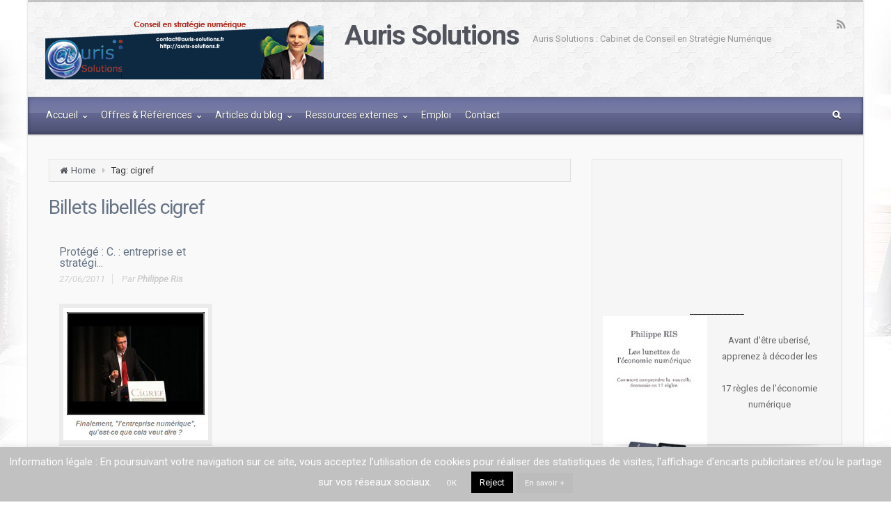

--- FILE ---
content_type: text/html; charset=UTF-8
request_url: http://blog.auris-solutions.fr/tag/cigref/
body_size: 103610
content:
<!DOCTYPE html PUBLIC "-//W3C//DTD XHTML 1.0 Transitional//EN" "http://www.w3.org/TR/xhtml1/DTD/xhtml1-transitional.dtd">

<!--BEGIN html-->
<html xmlns="http://www.w3.org/1999/xhtml" lang="fr-FR">


<!--BEGIN head-->
<head profile="http://purl.org/uF/hAtom/0.1/ http://purl.org/uF/2008/03/">

	<title>cigref Archives - Auris Solutions</title>

	<!-- Meta Tags -->
	<meta http-equiv="Content-Type" content="text/html; charset=UTF-8" />
  <meta name="viewport" content="width=device-width, initial-scale=1.0">

	<meta name='robots' content='index, follow, max-video-preview:-1, max-snippet:-1, max-image-preview:large' />

	<!-- This site is optimized with the Yoast SEO plugin v20.4 - https://yoast.com/wordpress/plugins/seo/ -->
	<link rel="canonical" href="http://blog.auris-solutions.fr/tag/cigref/" />
	<meta property="og:locale" content="fr_FR" />
	<meta property="og:type" content="article" />
	<meta property="og:title" content="cigref Archives - Auris Solutions" />
	<meta property="og:url" content="http://blog.auris-solutions.fr/tag/cigref/" />
	<meta property="og:site_name" content="Auris Solutions" />
	<meta name="twitter:card" content="summary_large_image" />
	<meta name="twitter:site" content="@AurisSolutions" />
	<script type="application/ld+json" class="yoast-schema-graph">{"@context":"https://schema.org","@graph":[{"@type":"CollectionPage","@id":"http://blog.auris-solutions.fr/tag/cigref/","url":"http://blog.auris-solutions.fr/tag/cigref/","name":"cigref Archives - Auris Solutions","isPartOf":{"@id":"http://blog.auris-solutions.fr/#website"},"breadcrumb":{"@id":"http://blog.auris-solutions.fr/tag/cigref/#breadcrumb"},"inLanguage":"fr-FR"},{"@type":"BreadcrumbList","@id":"http://blog.auris-solutions.fr/tag/cigref/#breadcrumb","itemListElement":[{"@type":"ListItem","position":1,"name":"Accueil","item":"http://blog.auris-solutions.fr/"},{"@type":"ListItem","position":2,"name":"cigref"}]},{"@type":"WebSite","@id":"http://blog.auris-solutions.fr/#website","url":"http://blog.auris-solutions.fr/","name":"Auris Solutions","description":"Auris Solutions : Cabinet de Conseil en Stratégie Numérique","potentialAction":[{"@type":"SearchAction","target":{"@type":"EntryPoint","urlTemplate":"http://blog.auris-solutions.fr/?s={search_term_string}"},"query-input":"required name=search_term_string"}],"inLanguage":"fr-FR"}]}</script>
	<!-- / Yoast SEO plugin. -->


<link rel='dns-prefetch' href='//fonts.googleapis.com' />
<link rel="alternate" type="application/rss+xml" title="Auris Solutions &raquo; Flux" href="http://blog.auris-solutions.fr/feed/" />
<link rel="alternate" type="application/rss+xml" title="Auris Solutions &raquo; Flux des commentaires" href="http://blog.auris-solutions.fr/comments/feed/" />
<link rel="alternate" type="application/rss+xml" title="Auris Solutions &raquo; Flux de l’étiquette cigref" href="http://blog.auris-solutions.fr/tag/cigref/feed/" />
<script type="text/javascript">
window._wpemojiSettings = {"baseUrl":"https:\/\/s.w.org\/images\/core\/emoji\/14.0.0\/72x72\/","ext":".png","svgUrl":"https:\/\/s.w.org\/images\/core\/emoji\/14.0.0\/svg\/","svgExt":".svg","source":{"concatemoji":"http:\/\/blog.auris-solutions.fr\/wp-includes\/js\/wp-emoji-release.min.js?ver=6.1.9"}};
/*! This file is auto-generated */
!function(e,a,t){var n,r,o,i=a.createElement("canvas"),p=i.getContext&&i.getContext("2d");function s(e,t){var a=String.fromCharCode,e=(p.clearRect(0,0,i.width,i.height),p.fillText(a.apply(this,e),0,0),i.toDataURL());return p.clearRect(0,0,i.width,i.height),p.fillText(a.apply(this,t),0,0),e===i.toDataURL()}function c(e){var t=a.createElement("script");t.src=e,t.defer=t.type="text/javascript",a.getElementsByTagName("head")[0].appendChild(t)}for(o=Array("flag","emoji"),t.supports={everything:!0,everythingExceptFlag:!0},r=0;r<o.length;r++)t.supports[o[r]]=function(e){if(p&&p.fillText)switch(p.textBaseline="top",p.font="600 32px Arial",e){case"flag":return s([127987,65039,8205,9895,65039],[127987,65039,8203,9895,65039])?!1:!s([55356,56826,55356,56819],[55356,56826,8203,55356,56819])&&!s([55356,57332,56128,56423,56128,56418,56128,56421,56128,56430,56128,56423,56128,56447],[55356,57332,8203,56128,56423,8203,56128,56418,8203,56128,56421,8203,56128,56430,8203,56128,56423,8203,56128,56447]);case"emoji":return!s([129777,127995,8205,129778,127999],[129777,127995,8203,129778,127999])}return!1}(o[r]),t.supports.everything=t.supports.everything&&t.supports[o[r]],"flag"!==o[r]&&(t.supports.everythingExceptFlag=t.supports.everythingExceptFlag&&t.supports[o[r]]);t.supports.everythingExceptFlag=t.supports.everythingExceptFlag&&!t.supports.flag,t.DOMReady=!1,t.readyCallback=function(){t.DOMReady=!0},t.supports.everything||(n=function(){t.readyCallback()},a.addEventListener?(a.addEventListener("DOMContentLoaded",n,!1),e.addEventListener("load",n,!1)):(e.attachEvent("onload",n),a.attachEvent("onreadystatechange",function(){"complete"===a.readyState&&t.readyCallback()})),(e=t.source||{}).concatemoji?c(e.concatemoji):e.wpemoji&&e.twemoji&&(c(e.twemoji),c(e.wpemoji)))}(window,document,window._wpemojiSettings);
</script>
<style type="text/css">
img.wp-smiley,
img.emoji {
	display: inline !important;
	border: none !important;
	box-shadow: none !important;
	height: 1em !important;
	width: 1em !important;
	margin: 0 0.07em !important;
	vertical-align: -0.1em !important;
	background: none !important;
	padding: 0 !important;
}
</style>
	<link rel='stylesheet' id='parallaxcss-css' href='http://blog.auris-solutions.fr/wp-content/themes/evolve/library/media/js/parallax/parallax.css?ver=6.1.9' type='text/css' media='all' />
<link rel='stylesheet' id='googlefont-css' href='http://fonts.googleapis.com/css?family=Roboto%3Ar%2Cb%2Ci&#038;ver=6.1.9' type='text/css' media='all' />
<link rel='stylesheet' id='fontawesomecss-css' href='http://blog.auris-solutions.fr/wp-content/themes/evolve/library/media/js/fontawesome/css/font-awesome.css?ver=6.1.9' type='text/css' media='all' />
<link rel='stylesheet' id='maincss-css' href='http://blog.auris-solutions.fr/wp-content/themes/evolve/style.css?ver=6.1.9' type='text/css' media='all' />
<style id='maincss-inline-css' type='text/css'>
 
  @media (min-width: 1220px) {
  .container, #wrapper {
    width: 1200px!important;
  }
}#gmap{width:100%;margin:0 auto;height:415px} 
 @media only screen and (min-width: 768px){
 .link-effect a:hover span,
.link-effect a:focus span {
	-webkit-transform: translateY(-100%);
	-moz-transform: translateY(-100%);
	transform: translateY(-100%); 
} }

.entry-content .thumbnail-post:hover img {
   -webkit-transform: scale(1.1,1.1);
   -moz-transform: scale(1.1,1.1);
   -o-transform: scale(1.1,1.1);
   -ms-transform: scale(1.1,1.1);
   transform: scale(1.1,1.1);
}
.entry-content .thumbnail-post:hover .mask {
   -ms-filter: "progid: DXImageTransform.Microsoft.Alpha(Opacity=100)";
   filter: alpha(opacity=100);
   opacity: 1;
}
.entry-content .thumbnail-post:hover div.icon {
   -ms-filter: "progid: DXImageTransform.Microsoft.Alpha(Opacity=100)";
   filter: alpha(opacity=100);
   opacity: 1;
   top:50%;
   margin-top:-21px;
   -webkit-transition-delay: 0.1s;
   -moz-transition-delay: 0.1s;
   -o-transition-delay: 0.1s;
   -ms-transition-delay: 0.1s;
   transition-delay: 0.1s;
}


ul.nav-menu a {color:#fff;text-shadow:0 1px 0px #333; }

ul.nav-menu li.nav-hover ul { background: #505050; }

ul.nav-menu ul li a {border-bottom-color:#484848;}

ul.nav-menu ul li:hover > a, ul.nav-menu li.current-menu-item > a, ul.nav-menu li.current-menu-ancestor > a  {border-top-color:#666!important;}

ul.nav-menu li.current-menu-ancestor li.current-menu-item > a, ul.nav-menu li.current-menu-ancestor li.current-menu-parent > a {border-top-color:#666; }

ul.nav-menu ul {border: 1px solid #444; border-bottom:0;
    box-shadow: 0 1px 0 rgba(255, 255, 255, 0.3) inset, 0 0 2px rgba(255, 255, 255, 0.3) inset, 0 0 10px rgba(0, 0, 0, 0.1) inset, 0 1px 2px rgba(0, 0, 0, 0.1);
-box-shadow: 0 1px 0 rgba(255, 255, 255, 0.3) inset, 0 0 2px rgba(255, 255, 255, 0.3) inset, 0 0 10px rgba(0, 0, 0, 0.1) inset, 0 1px 2px rgba(0, 0, 0, 0.1);
-moz-box-shadow: 0 1px 0 rgba(255, 255, 255, 0.3) inset, 0 0 2px rgba(255, 255, 255, 0.3) inset, 0 0 10px rgba(0, 0, 0, 0.1) inset, 0 1px 2px rgba(0, 0, 0, 0.1);
-webkit-box-shadow: 0 1px 0 rgba(255, 255, 255, 0.3) inset, 0 0 2px rgba(255, 255, 255, 0.3) inset, 0 0 10px rgba(0, 0, 0, 0.1) inset, 0 1px 2px rgba(0, 0, 0, 0.1);
}

ul.nav-menu li {border-left-color: #444;border-right-color:  #666;}

.menu-header {background:#505050;
   background:url(http://blog.auris-solutions.fr/wp-content/themes/evolve/library/media/images/dark/trans.png) 0px -7px repeat-x, -moz-linear-gradient(center top , #606060 20%, #505050 100%);
   background:url(http://blog.auris-solutions.fr/wp-content/themes/evolve/library/media/images/dark/trans.png) 0px -7px repeat-x, -webkit-gradient(linear,left top,left bottom,color-stop(.2, #606060),color-stop(1, #505050)) !important;
    background: url(http://blog.auris-solutions.fr/wp-content/themes/evolve/library/media/images/dark/trans.png) 0px -7px repeat-x,-o-linear-gradient(top, #606060,#505050) !important;
    filter: progid:DXImageTransform.Microsoft.gradient(startColorstr='#606060', endColorstr='#505050');
    -webkit-box-shadow: 0 1px 0 rgba(255, 255, 255, 0.3) inset, 0 0 5px rgba(0, 0, 0, 0.3) inset, 0 1px 2px rgba(0, 0, 0, 0.29);-moz-box-shadow: 0 1px 0 rgba(255, 255, 255, 0.3) inset, 0 0 5px rgba(0, 0, 0, 0.3) inset, 0 1px 2px rgba(0, 0, 0, 0.29);-box-shadow: 0 1px 0 rgba(255, 255, 255, 0.3) inset, 0 0 5px rgba(0, 0, 0, 0.3) inset, 0 1px 2px rgba(0, 0, 0, 0.29);box-shadow: 0 1px 0 rgba(255, 255, 255, 0.3) inset, 0 0 5px rgba(0, 0, 0, 0.3) inset, 0 1px 2px rgba(0, 0, 0, 0.29);
    color:#fff;text-shadow:0 1px 0px #000;
    border-color:#222;  
} 

body #header.sticky-header a.logo-url-text {color:#fff;}

ul.nav-menu ul { box-shadow: 0 1px 0 rgba(255, 255, 255, 0.05) inset, 0 0 2px rgba(255, 255, 255, 0.05) inset, 0 0 10px rgba(0, 0, 0, 0.1) inset, 0 1px 2px rgba(0, 0, 0, 0.1)!important;
-box-shadow: 0 1px 0 rgba(255, 255, 255, 0.05) inset, 0 0 2px rgba(255, 255, 255, 0.05) inset, 0 0 10px rgba(0, 0, 0, 0.1) inset, 0 1px 2px rgba(0, 0, 0, 0.1)!important;
-moz-box-shadow: 0 1px 0 rgba(255, 255, 255, 0.05) inset, 0 0 2px rgba(255, 255, 255, 0.05) inset, 0 0 10px rgba(0, 0, 0, 0.1) inset, 0 1px 2px rgba(0, 0, 0, 0.1)!important;
-webkit-box-shadow: 0 1px 0 rgba(255, 255, 255, 0.05) inset, 0 0 2px rgba(255, 255, 255, 0.05) inset, 0 0 10px rgba(0, 0, 0, 0.1) inset, 0 1px 2px rgba(0, 0, 0, 0.1)!important;
}

ul.nav-menu li.current-menu-item, ul.nav-menu li.current-menu-ancestor, ul.nav-menu li:hover {border-right-color:#666!important;}

ul.nav-menu > li.current-menu-item, ul.nav-menu > li.current-menu-ancestor, ul.nav-menu li.current-menu-item > a, ul.nav-menu li.current-menu-ancestor > a {background-color:rgba(0, 0, 0, 0.1)!important;}


body #header.sticky-header {background: rgba(80, 80, 80, 0.95) !important;border-bottom: 1px solid rgba(0, 0, 0, 0.5);}
#wrapper .dd-container .dd-selected-text {background: rgba(0, 0, 0, 0.5);box-shadow: 1px 1px 0 rgba(255, 255, 255, 0.3) inset, 0 1px 2px rgba(0, 0, 0, 0.1);}
.dd-option {
    border-bottom: 1px solid #404040!important;          
    }
#wrapper .dd-options li { border-bottom: 1px solid #404040 !important; }     
   #wrapper .dd-options {background:#444!important;border-color:#404040!important;}
    #wrapper .dd-container label, #wrapper .dd-container a {color: #eee!important;}
#wrapper .dd-options li a:hover,#wrapper .dd-options li.dd-option-selected a{background-color:#333 !important;color:#fff !important;}

#search-text-top:focus {-webkit-box-shadow:1px 1px 0px rgba(0,0,0,.9);-moz-box-shadow:1px 1px 0px rgba(0,0,0,.9);-box-shadow:1px 1px 0px rgba(0,0,0,.9);box-shadow:1px 1px 0px rgba(0,0,0,.9);}
ul.nav-menu li.nav-hover ul { background: #6d72a1; }

ul.nav-menu ul li:hover > a, ul.nav-menu li.current-menu-item > a, ul.nav-menu li.current-menu-ancestor > a  {border-top-color:#6d72a1!important;}

ul.nav-menu li.current-menu-ancestor li.current-menu-item > a, ul.nav-menu li.current-menu-ancestor li.current-menu-parent > a {border-top-color:#6d72a1; }

ul.nav-menu ul {border: 1px solid #4c5071; border-bottom:0;}

ul.nav-menu ul li a {border-color: #4c5071!important;}

ul.nav-menu li {border-left-color: #4c5071;border-right-color:  #6d72a1;}

.menu-header {background:#6d72a1;
   background:url(http://blog.auris-solutions.fr/wp-content/themes/evolve/library/media/images/dark/trans.png) 0px -10px repeat-x,-moz-linear-gradient(center top , #6d72a1 20%, #4c5071 100%);
   background:url(http://blog.auris-solutions.fr/wp-content/themes/evolve/library/media/images/dark/trans.png) 0px -10px repeat-x,-webkit-gradient(linear,left top,left bottom,color-stop(.2, #6d72a1),color-stop(1, #4c5071)) !important;
    background:url(http://blog.auris-solutions.fr/wp-content/themes/evolve/library/media/images/dark/trans.png) 0px -10px repeat-x,-o-linear-gradient(top, #6d72a1,#4c5071) !important;
    filter: progid:DXImageTransform.Microsoft.gradient(startColorstr='#6d72a1', endColorstr='#4c5071');
    border-color:#4c5071;  
} 

body #header.sticky-header {background:#6d72a1!important;
    border-bottom-color:#4c5071;
}


ul.nav-menu li.current-menu-item, ul.nav-menu li.current-menu-ancestor, ul.nav-menu li:hover {border-right-color:#6d72a1!important;}
.header, .footer {background-image:url(http://blog.auris-solutions.fr/wp-content/themes/evolve/library/media/images/pattern/pattern_4.png);}
.menu-back {
 background-color:#585859; 
 background: -webkit-gradient(radial, center center, 0, center center, 460, from(#585859), to(#353535));  
 background: -webkit-radial-gradient(circle, #585859, #353535);  
 background: -moz-radial-gradient(circle, #585859, #353535);  
 background: -o-radial-gradient(circle, #585859, #353535);
 background: -ms-radial-gradient(circle, #585859, #353535);
}
.da-dots span {background:#3e3e3e}
/**
 * Posts Layout
 * 
 */       


.home .type-post .entry-content, .archive .type-post .entry-content, .search .type-post .entry-content, .page-template-blog-page-php .type-post .entry-content {font-size:13px;}
.entry-content {margin-top:25px;}
.home .odd0, .archive .odd0, .search .odd0, .page-template-blog-page-php .odd0 {clear:both;}
.home .odd2, .archive .odd2, .search .odd2, .page-template-blog-page-php .odd2 {margin-right:0px;}
.home .entry-title, .entry-title a, .archive .entry-title, .search .entry-title, .page-template-blog-page-php .entry-title {font-size:100%!important;line-height:100%!important;margin-bottom:0;}
.home .entry-header, .archive .entry-header, .search .entry-header, .page-template-blog-page-php .entry-header {font-size:12px;padding:0;}
.home .published strong, .archive .published strong, .search .published strong, .page-template-blog-page-php .published strong  {font-size:15px;line-height:15px;}
.home .type-post .comment-count a, .archive .type-post .comment-count a, .search .type-post .comment-count a, .page-template-blog-page-php .type-post .comment-count a   {color:#bfbfbf;background:url(http://blog.auris-solutions.fr/wp-content/themes/evolve/library/media/images/comment.png) 0 9px no-repeat;text-decoration:none;position:relative;bottom:-9px;border:none;padding:8px 10px 8px 18px;}
.home .type-post .comment-count, .archive .type-post .comment-count, .search .type-post .comment-count, .page-template-blog-page-php .type-post .comment-count {background:none!important;padding-right:0;}#logo, #logo a {font:bold 39px Roboto; color:;letter-spacing:-.03em;}#tagline {font:normal 13px Roboto; color:;}.entry-title, .entry-title a, .page-title {font:normal 28px Roboto; color:#667385!important;}body, input, textarea, .entry-content {font:normal 16px Roboto!important; color:;line-height:1.5em;}
  body {color:!important;}h1, h2, h3, h4, h5, h6 {font-family:Roboto!important; color:} 
 #content h1, #content h2, #content h3, #content h4, #content h5, #content h6 { color:!important;}ul.nav-menu a {font:normal 14px Roboto; color:!important;}.da-slide h2 {font:normal 36px Roboto; color:;}.da-slide p {font:normal 18px Roboto; color:;}#slide_holder .featured-title a {font:normal 32px Roboto; color:;}#slide_holder p {font:italic 18px Roboto; color:;}#backtotop {right:3%;}#wrapper {position:relative;margin:0 auto 30px auto !important;background:#f9f9f9;box-shadow:0 0 3px rgba(0,0,0,.2);}

#wrapper:before {bottom: -34px;
    background: url(http://blog.auris-solutions.fr/wp-content/themes/evolve/library/media/images/shadow.png) no-repeat scroll center top!important;
    left: 0px;
    position: absolute;
    z-index: -1;
    height: 7px;
    bottom: -7px;
    content: "";
    width: 100%;
}

a, .entry-content a:link, .entry-content a:active, .entry-content a:visited, #secondary a:hover, #secondary-2 a:hover {color:#7a9cad;}#rss, #email-newsletter, #facebook, #twitter, #instagram, #skype, #youtube, #flickr, #linkedin, #plus { color: #999999;}#rss, #email-newsletter, #facebook, #twitter, #instagram, #skype, #youtube, #flickr, #linkedin, #plus { font-size: normal;}.menu-back { background-repeat:no-repeat;}/* Extra small devices (phones, <768px) */
@media (max-width: 768px) { .da-slide h2 {font-size:120%;letter-spacing:1px; }
#slide_holder .featured-title a {font-size:80%;letter-spacing:1px;} 
.da-slide p, #slide_holder p {font-size:90%; }
}

/* Small devices (tablets, 768px) */
@media (min-width: 768px) { .da-slide h2 {font-size:180%;letter-spacing:0; }
#slide_holder .featured-title a {font-size:120%;letter-spacing:0; }
.da-slide p, #slide_holder p {font-size:100%; }
}


/* Large devices (large desktops) */
@media (min-width: 992px) { .da-slide h2 {font-size:36px;line-height:1em; } 
#slide_holder .featured-title a {font-size:32px;line-height:1em;}
.da-slide p {font-size:18px; }
#slide_holder p {font-size:18px;}
 }
</style>
<link rel='stylesheet' id='bootstrapcss-css' href='http://blog.auris-solutions.fr/wp-content/themes/evolve/library/media/js/bootstrap/css/bootstrap.css?ver=6.1.9' type='text/css' media='all' />
<link rel='stylesheet' id='bootstrapcsstheme-css' href='http://blog.auris-solutions.fr/wp-content/themes/evolve/library/media/js/bootstrap/css/bootstrap-theme.css?ver=6.1.9' type='text/css' media='all' />
<link rel='stylesheet' id='wp-block-library-css' href='http://blog.auris-solutions.fr/wp-includes/css/dist/block-library/style.min.css?ver=6.1.9' type='text/css' media='all' />
<link rel='stylesheet' id='classic-theme-styles-css' href='http://blog.auris-solutions.fr/wp-includes/css/classic-themes.min.css?ver=1' type='text/css' media='all' />
<style id='global-styles-inline-css' type='text/css'>
body{--wp--preset--color--black: #000000;--wp--preset--color--cyan-bluish-gray: #abb8c3;--wp--preset--color--white: #ffffff;--wp--preset--color--pale-pink: #f78da7;--wp--preset--color--vivid-red: #cf2e2e;--wp--preset--color--luminous-vivid-orange: #ff6900;--wp--preset--color--luminous-vivid-amber: #fcb900;--wp--preset--color--light-green-cyan: #7bdcb5;--wp--preset--color--vivid-green-cyan: #00d084;--wp--preset--color--pale-cyan-blue: #8ed1fc;--wp--preset--color--vivid-cyan-blue: #0693e3;--wp--preset--color--vivid-purple: #9b51e0;--wp--preset--gradient--vivid-cyan-blue-to-vivid-purple: linear-gradient(135deg,rgba(6,147,227,1) 0%,rgb(155,81,224) 100%);--wp--preset--gradient--light-green-cyan-to-vivid-green-cyan: linear-gradient(135deg,rgb(122,220,180) 0%,rgb(0,208,130) 100%);--wp--preset--gradient--luminous-vivid-amber-to-luminous-vivid-orange: linear-gradient(135deg,rgba(252,185,0,1) 0%,rgba(255,105,0,1) 100%);--wp--preset--gradient--luminous-vivid-orange-to-vivid-red: linear-gradient(135deg,rgba(255,105,0,1) 0%,rgb(207,46,46) 100%);--wp--preset--gradient--very-light-gray-to-cyan-bluish-gray: linear-gradient(135deg,rgb(238,238,238) 0%,rgb(169,184,195) 100%);--wp--preset--gradient--cool-to-warm-spectrum: linear-gradient(135deg,rgb(74,234,220) 0%,rgb(151,120,209) 20%,rgb(207,42,186) 40%,rgb(238,44,130) 60%,rgb(251,105,98) 80%,rgb(254,248,76) 100%);--wp--preset--gradient--blush-light-purple: linear-gradient(135deg,rgb(255,206,236) 0%,rgb(152,150,240) 100%);--wp--preset--gradient--blush-bordeaux: linear-gradient(135deg,rgb(254,205,165) 0%,rgb(254,45,45) 50%,rgb(107,0,62) 100%);--wp--preset--gradient--luminous-dusk: linear-gradient(135deg,rgb(255,203,112) 0%,rgb(199,81,192) 50%,rgb(65,88,208) 100%);--wp--preset--gradient--pale-ocean: linear-gradient(135deg,rgb(255,245,203) 0%,rgb(182,227,212) 50%,rgb(51,167,181) 100%);--wp--preset--gradient--electric-grass: linear-gradient(135deg,rgb(202,248,128) 0%,rgb(113,206,126) 100%);--wp--preset--gradient--midnight: linear-gradient(135deg,rgb(2,3,129) 0%,rgb(40,116,252) 100%);--wp--preset--duotone--dark-grayscale: url('#wp-duotone-dark-grayscale');--wp--preset--duotone--grayscale: url('#wp-duotone-grayscale');--wp--preset--duotone--purple-yellow: url('#wp-duotone-purple-yellow');--wp--preset--duotone--blue-red: url('#wp-duotone-blue-red');--wp--preset--duotone--midnight: url('#wp-duotone-midnight');--wp--preset--duotone--magenta-yellow: url('#wp-duotone-magenta-yellow');--wp--preset--duotone--purple-green: url('#wp-duotone-purple-green');--wp--preset--duotone--blue-orange: url('#wp-duotone-blue-orange');--wp--preset--font-size--small: 13px;--wp--preset--font-size--medium: 20px;--wp--preset--font-size--large: 36px;--wp--preset--font-size--x-large: 42px;--wp--preset--spacing--20: 0.44rem;--wp--preset--spacing--30: 0.67rem;--wp--preset--spacing--40: 1rem;--wp--preset--spacing--50: 1.5rem;--wp--preset--spacing--60: 2.25rem;--wp--preset--spacing--70: 3.38rem;--wp--preset--spacing--80: 5.06rem;}:where(.is-layout-flex){gap: 0.5em;}body .is-layout-flow > .alignleft{float: left;margin-inline-start: 0;margin-inline-end: 2em;}body .is-layout-flow > .alignright{float: right;margin-inline-start: 2em;margin-inline-end: 0;}body .is-layout-flow > .aligncenter{margin-left: auto !important;margin-right: auto !important;}body .is-layout-constrained > .alignleft{float: left;margin-inline-start: 0;margin-inline-end: 2em;}body .is-layout-constrained > .alignright{float: right;margin-inline-start: 2em;margin-inline-end: 0;}body .is-layout-constrained > .aligncenter{margin-left: auto !important;margin-right: auto !important;}body .is-layout-constrained > :where(:not(.alignleft):not(.alignright):not(.alignfull)){max-width: var(--wp--style--global--content-size);margin-left: auto !important;margin-right: auto !important;}body .is-layout-constrained > .alignwide{max-width: var(--wp--style--global--wide-size);}body .is-layout-flex{display: flex;}body .is-layout-flex{flex-wrap: wrap;align-items: center;}body .is-layout-flex > *{margin: 0;}:where(.wp-block-columns.is-layout-flex){gap: 2em;}.has-black-color{color: var(--wp--preset--color--black) !important;}.has-cyan-bluish-gray-color{color: var(--wp--preset--color--cyan-bluish-gray) !important;}.has-white-color{color: var(--wp--preset--color--white) !important;}.has-pale-pink-color{color: var(--wp--preset--color--pale-pink) !important;}.has-vivid-red-color{color: var(--wp--preset--color--vivid-red) !important;}.has-luminous-vivid-orange-color{color: var(--wp--preset--color--luminous-vivid-orange) !important;}.has-luminous-vivid-amber-color{color: var(--wp--preset--color--luminous-vivid-amber) !important;}.has-light-green-cyan-color{color: var(--wp--preset--color--light-green-cyan) !important;}.has-vivid-green-cyan-color{color: var(--wp--preset--color--vivid-green-cyan) !important;}.has-pale-cyan-blue-color{color: var(--wp--preset--color--pale-cyan-blue) !important;}.has-vivid-cyan-blue-color{color: var(--wp--preset--color--vivid-cyan-blue) !important;}.has-vivid-purple-color{color: var(--wp--preset--color--vivid-purple) !important;}.has-black-background-color{background-color: var(--wp--preset--color--black) !important;}.has-cyan-bluish-gray-background-color{background-color: var(--wp--preset--color--cyan-bluish-gray) !important;}.has-white-background-color{background-color: var(--wp--preset--color--white) !important;}.has-pale-pink-background-color{background-color: var(--wp--preset--color--pale-pink) !important;}.has-vivid-red-background-color{background-color: var(--wp--preset--color--vivid-red) !important;}.has-luminous-vivid-orange-background-color{background-color: var(--wp--preset--color--luminous-vivid-orange) !important;}.has-luminous-vivid-amber-background-color{background-color: var(--wp--preset--color--luminous-vivid-amber) !important;}.has-light-green-cyan-background-color{background-color: var(--wp--preset--color--light-green-cyan) !important;}.has-vivid-green-cyan-background-color{background-color: var(--wp--preset--color--vivid-green-cyan) !important;}.has-pale-cyan-blue-background-color{background-color: var(--wp--preset--color--pale-cyan-blue) !important;}.has-vivid-cyan-blue-background-color{background-color: var(--wp--preset--color--vivid-cyan-blue) !important;}.has-vivid-purple-background-color{background-color: var(--wp--preset--color--vivid-purple) !important;}.has-black-border-color{border-color: var(--wp--preset--color--black) !important;}.has-cyan-bluish-gray-border-color{border-color: var(--wp--preset--color--cyan-bluish-gray) !important;}.has-white-border-color{border-color: var(--wp--preset--color--white) !important;}.has-pale-pink-border-color{border-color: var(--wp--preset--color--pale-pink) !important;}.has-vivid-red-border-color{border-color: var(--wp--preset--color--vivid-red) !important;}.has-luminous-vivid-orange-border-color{border-color: var(--wp--preset--color--luminous-vivid-orange) !important;}.has-luminous-vivid-amber-border-color{border-color: var(--wp--preset--color--luminous-vivid-amber) !important;}.has-light-green-cyan-border-color{border-color: var(--wp--preset--color--light-green-cyan) !important;}.has-vivid-green-cyan-border-color{border-color: var(--wp--preset--color--vivid-green-cyan) !important;}.has-pale-cyan-blue-border-color{border-color: var(--wp--preset--color--pale-cyan-blue) !important;}.has-vivid-cyan-blue-border-color{border-color: var(--wp--preset--color--vivid-cyan-blue) !important;}.has-vivid-purple-border-color{border-color: var(--wp--preset--color--vivid-purple) !important;}.has-vivid-cyan-blue-to-vivid-purple-gradient-background{background: var(--wp--preset--gradient--vivid-cyan-blue-to-vivid-purple) !important;}.has-light-green-cyan-to-vivid-green-cyan-gradient-background{background: var(--wp--preset--gradient--light-green-cyan-to-vivid-green-cyan) !important;}.has-luminous-vivid-amber-to-luminous-vivid-orange-gradient-background{background: var(--wp--preset--gradient--luminous-vivid-amber-to-luminous-vivid-orange) !important;}.has-luminous-vivid-orange-to-vivid-red-gradient-background{background: var(--wp--preset--gradient--luminous-vivid-orange-to-vivid-red) !important;}.has-very-light-gray-to-cyan-bluish-gray-gradient-background{background: var(--wp--preset--gradient--very-light-gray-to-cyan-bluish-gray) !important;}.has-cool-to-warm-spectrum-gradient-background{background: var(--wp--preset--gradient--cool-to-warm-spectrum) !important;}.has-blush-light-purple-gradient-background{background: var(--wp--preset--gradient--blush-light-purple) !important;}.has-blush-bordeaux-gradient-background{background: var(--wp--preset--gradient--blush-bordeaux) !important;}.has-luminous-dusk-gradient-background{background: var(--wp--preset--gradient--luminous-dusk) !important;}.has-pale-ocean-gradient-background{background: var(--wp--preset--gradient--pale-ocean) !important;}.has-electric-grass-gradient-background{background: var(--wp--preset--gradient--electric-grass) !important;}.has-midnight-gradient-background{background: var(--wp--preset--gradient--midnight) !important;}.has-small-font-size{font-size: var(--wp--preset--font-size--small) !important;}.has-medium-font-size{font-size: var(--wp--preset--font-size--medium) !important;}.has-large-font-size{font-size: var(--wp--preset--font-size--large) !important;}.has-x-large-font-size{font-size: var(--wp--preset--font-size--x-large) !important;}
.wp-block-navigation a:where(:not(.wp-element-button)){color: inherit;}
:where(.wp-block-columns.is-layout-flex){gap: 2em;}
.wp-block-pullquote{font-size: 1.5em;line-height: 1.6;}
</style>
<link rel='stylesheet' id='contact-form-7-css' href='http://blog.auris-solutions.fr/wp-content/plugins/contact-form-7/includes/css/styles.css?ver=5.7.7' type='text/css' media='all' />
<link rel='stylesheet' id='cookie-law-info-css' href='http://blog.auris-solutions.fr/wp-content/plugins/cookie-law-info/legacy/public/css/cookie-law-info-public.css?ver=3.3.9.1' type='text/css' media='all' />
<link rel='stylesheet' id='cookie-law-info-gdpr-css' href='http://blog.auris-solutions.fr/wp-content/plugins/cookie-law-info/legacy/public/css/cookie-law-info-gdpr.css?ver=3.3.9.1' type='text/css' media='all' />
<style id='akismet-widget-style-inline-css' type='text/css'>

			.a-stats {
				--akismet-color-mid-green: #357b49;
				--akismet-color-white: #fff;
				--akismet-color-light-grey: #f6f7f7;

				max-width: 350px;
				width: auto;
			}

			.a-stats * {
				all: unset;
				box-sizing: border-box;
			}

			.a-stats strong {
				font-weight: 600;
			}

			.a-stats a.a-stats__link,
			.a-stats a.a-stats__link:visited,
			.a-stats a.a-stats__link:active {
				background: var(--akismet-color-mid-green);
				border: none;
				box-shadow: none;
				border-radius: 8px;
				color: var(--akismet-color-white);
				cursor: pointer;
				display: block;
				font-family: -apple-system, BlinkMacSystemFont, 'Segoe UI', 'Roboto', 'Oxygen-Sans', 'Ubuntu', 'Cantarell', 'Helvetica Neue', sans-serif;
				font-weight: 500;
				padding: 12px;
				text-align: center;
				text-decoration: none;
				transition: all 0.2s ease;
			}

			/* Extra specificity to deal with TwentyTwentyOne focus style */
			.widget .a-stats a.a-stats__link:focus {
				background: var(--akismet-color-mid-green);
				color: var(--akismet-color-white);
				text-decoration: none;
			}

			.a-stats a.a-stats__link:hover {
				filter: brightness(110%);
				box-shadow: 0 4px 12px rgba(0, 0, 0, 0.06), 0 0 2px rgba(0, 0, 0, 0.16);
			}

			.a-stats .count {
				color: var(--akismet-color-white);
				display: block;
				font-size: 1.5em;
				line-height: 1.4;
				padding: 0 13px;
				white-space: nowrap;
			}
		
</style>
<link rel='stylesheet' id='elementor-frontend-legacy-css' href='http://blog.auris-solutions.fr/wp-content/plugins/elementor/assets/css/frontend-legacy.min.css?ver=3.6.8' type='text/css' media='all' />
<link rel='stylesheet' id='elementor-frontend-css' href='http://blog.auris-solutions.fr/wp-content/plugins/elementor/assets/css/frontend.min.css?ver=3.6.8' type='text/css' media='all' />
<link rel='stylesheet' id='eael-general-css' href='http://blog.auris-solutions.fr/wp-content/plugins/essential-addons-for-elementor-lite/assets/front-end/css/view/general.min.css?ver=5.3.2' type='text/css' media='all' />
<link rel='stylesheet' id='soma-posts-css' href='http://blog.auris-solutions.fr/wp-content/plugins/social-maven/css/posts.css?ver=6.1.9' type='text/css' media='all' />
<script type='text/javascript' src='http://blog.auris-solutions.fr/wp-includes/js/jquery/jquery.min.js?ver=3.6.1' id='jquery-core-js'></script>
<script type='text/javascript' src='http://blog.auris-solutions.fr/wp-includes/js/jquery/jquery-migrate.min.js?ver=3.3.2' id='jquery-migrate-js'></script>
<script type='text/javascript' src='http://blog.auris-solutions.fr/wp-content/themes/evolve/library/media/js/parallax/parallax.js?ver=6.1.9' id='parallax-js'></script>
<script type='text/javascript' src='http://blog.auris-solutions.fr/wp-content/themes/evolve/library/media/js/parallax/modernizr.js?ver=6.1.9' id='modernizr-js'></script>
<script type='text/javascript' src='http://blog.auris-solutions.fr/wp-content/themes/evolve/library/media/js/carousel.js?ver=6.1.9' id='carousel-js'></script>
<script type='text/javascript' src='http://blog.auris-solutions.fr/wp-content/themes/evolve/library/media/js/tipsy.js?ver=6.1.9' id='tipsy-js'></script>
<script type='text/javascript' src='http://blog.auris-solutions.fr/wp-content/themes/evolve/library/media/js/fields.js?ver=6.1.9' id='fields-js'></script>
<script type='text/javascript' src='http://blog.auris-solutions.fr/wp-content/themes/evolve/library/media/js/jquery.scroll.pack.js?ver=6.1.9' id='jquery_scroll-js'></script>
<script type='text/javascript' src='http://blog.auris-solutions.fr/wp-content/themes/evolve/library/media/js/supersubs.js?ver=6.1.9' id='supersubs-js'></script>
<script type='text/javascript' src='http://blog.auris-solutions.fr/wp-content/themes/evolve/library/media/js/superfish.js?ver=6.1.9' id='superfish-js'></script>
<script type='text/javascript' src='http://blog.auris-solutions.fr/wp-content/themes/evolve/library/media/js/hoverIntent.js?ver=6.1.9' id='hoverIntent-js'></script>
<script type='text/javascript' src='http://blog.auris-solutions.fr/wp-content/themes/evolve/library/media/js/buttons.js?ver=6.1.9' id='buttons-js'></script>
<script type='text/javascript' src='http://blog.auris-solutions.fr/wp-content/themes/evolve/library/media/js/ddslick.js?ver=6.1.9' id='ddslick-js'></script>
<script type='text/javascript' src='http://blog.auris-solutions.fr/wp-content/themes/evolve/library/media/js/bootstrap/js/bootstrap.js?ver=6.1.9' id='bootstrap-js'></script>
<script type='text/javascript' id='cookie-law-info-js-extra'>
/* <![CDATA[ */
var Cli_Data = {"nn_cookie_ids":[],"cookielist":[],"non_necessary_cookies":[],"ccpaEnabled":"","ccpaRegionBased":"","ccpaBarEnabled":"","strictlyEnabled":["necessary","obligatoire"],"ccpaType":"gdpr","js_blocking":"","custom_integration":"","triggerDomRefresh":"","secure_cookies":""};
var cli_cookiebar_settings = {"animate_speed_hide":"500","animate_speed_show":"500","background":"#c1c1c1","border":"#444","border_on":"","button_1_button_colour":"#c1c1c1","button_1_button_hover":"#9a9a9a","button_1_link_colour":"#fff","button_1_as_button":"1","button_1_new_win":"","button_2_button_colour":"#bcbcbc","button_2_button_hover":"#969696","button_2_link_colour":"#ffffff","button_2_as_button":"1","button_2_hidebar":"1","button_3_button_colour":"#000","button_3_button_hover":"#000000","button_3_link_colour":"#fff","button_3_as_button":"1","button_3_new_win":"","button_4_button_colour":"#000","button_4_button_hover":"#000000","button_4_link_colour":"#fff","button_4_as_button":"1","button_7_button_colour":"#61a229","button_7_button_hover":"#4e8221","button_7_link_colour":"#fff","button_7_as_button":"1","button_7_new_win":"","font_family":"inherit","header_fix":"","notify_animate_hide":"","notify_animate_show":"","notify_div_id":"#cookie-law-info-bar","notify_position_horizontal":"right","notify_position_vertical":"bottom","scroll_close":"","scroll_close_reload":"","accept_close_reload":"","reject_close_reload":"","showagain_tab":"1","showagain_background":"#fff","showagain_border":"#000","showagain_div_id":"#cookie-law-info-again","showagain_x_position":"100px","text":"#ffffff","show_once_yn":"1","show_once":"20000","logging_on":"","as_popup":"","popup_overlay":"1","bar_heading_text":"","cookie_bar_as":"banner","popup_showagain_position":"bottom-right","widget_position":"left"};
var log_object = {"ajax_url":"http:\/\/blog.auris-solutions.fr\/wp-admin\/admin-ajax.php"};
/* ]]> */
</script>
<script type='text/javascript' src='http://blog.auris-solutions.fr/wp-content/plugins/cookie-law-info/legacy/public/js/cookie-law-info-public.js?ver=3.3.9.1' id='cookie-law-info-js'></script>
<script type='text/javascript' src='http://blog.auris-solutions.fr/wp-content/plugins/social-maven/js/posts.js?ver=6.1.9' id='soma-posts-js'></script>
<link rel="https://api.w.org/" href="http://blog.auris-solutions.fr/wp-json/" /><link rel="alternate" type="application/json" href="http://blog.auris-solutions.fr/wp-json/wp/v2/tags/65" /><meta name="generator" content="WordPress 6.1.9" />
		<link rel='alternate' type='application/rss+xml' title="Forums RSS" href="http://blog.auris-solutions.fr/wp-content/plugins/forum-server/feed.php?topic=all" />
		<link rel='stylesheet' type='text/css' href="http://blog.auris-solutions.fr/wp-content/plugins/forum-server/skins/wpf-2.0/style.css"  />



		<script language="JavaScript" type="text/javascript" src="http://blog.auris-solutions.fr/wp-content/plugins/forum-server/js/script.js"></script>

	<script language="JavaScript" type="text/javascript">
		window.skinurl = 'http://blog.auris-solutions.fr/wp-content/plugins/forum-server/skins/wpf-2.0';		function wpf_confirm(){
			var answer = confirm ('Remove this post?');
			if (!answer)
				return false;
			else
				return true;
		}

		</script>



	<style type="text/css">.recentcomments a{display:inline !important;padding:0 !important;margin:0 !important;}</style><style type="text/css" id="custom-background-css">
body.custom-background { background-color: #ffffff; background-image: url("http://blog.auris-solutions.fr/wp-content/uploads/2014/05/ccommons-Argonne-National-Laboratory.jpg"); background-position: center top; background-size: auto; background-repeat: repeat-x; background-attachment: fixed; }
</style>
	<link rel="icon" href="http://blog.auris-solutions.fr/wp-content/uploads/2015/09/cropped-auris3b-32x32.gif" sizes="32x32" />
<link rel="icon" href="http://blog.auris-solutions.fr/wp-content/uploads/2015/09/cropped-auris3b-192x192.gif" sizes="192x192" />
<link rel="apple-touch-icon" href="http://blog.auris-solutions.fr/wp-content/uploads/2015/09/cropped-auris3b-180x180.gif" />
<meta name="msapplication-TileImage" content="http://blog.auris-solutions.fr/wp-content/uploads/2015/09/cropped-auris3b-270x270.gif" />
     
 
<!--END head-->  
</head>



<!--BEGIN body-->
<body class="archive tag tag-cigref tag-65 custom-background elementor-default elementor-kit-2274">

<div id="wrapper">

<div id="top"></div>





	<!--BEGIN .header-->
		<div class="header">
    
    
	<!--BEGIN .container-->
	<div class="container container-header custom-header">
  
  
    
      <!--BEGIN #righttopcolumn-->  
  <div id="righttopcolumn"> 
                       
   <!--BEGIN #subscribe-follow-->
 
<div id="social">
   

<ul class="sc_menu">

<li><a target="_blank" href="http://blog.auris-solutions.fr/feed/rss/" class="tipsytext" id="rss" original-title="RSS Feed"><i class="fa fa-rss"></i></a></li>










</ul></div> 

<!--END #subscribe-follow--> 
       
</div> 
  <!--END #righttopcolumn-->
  
   
   
   <a href=http://blog.auris-solutions.fr><img id='logo-image' class='img-responsive' src=http://blog.auris-solutions.fr/wp-content/uploads/2012/05/bandeau-blog-auris-solutions.png /></a>   
     
      
     
     
           
     
          
     <div id="logo"><a href="http://blog.auris-solutions.fr">Auris Solutions</a></div>
     
          
     <div id="tagline">Auris Solutions : Cabinet de Conseil en Stratégie Numérique</div>
	<!--END .container-->
		</div>
    
    

    
    		<!--END .header-->
		</div>
    
    
    
  
  <div class="menu-container">
  
  
  
        
  
  <div class="menu-header">  
  
  <!--BEGIN .container-menu-->
  <div class="container nacked-menu container-menu">

        
   <div class="primary-menu">   
 <nav id="nav" class="nav-holder link-effect"><div class="menu-barre-de-menu-container"><ul id="menu-barre-de-menu" class="nav-menu"><li id="menu-item-281" class="menu-item menu-item-type-custom menu-item-object-custom menu-item-home menu-item-has-children menu-item-281 dropdown"><a title="Accueil" href="http://blog.auris-solutions.fr/"><span data-hover="Accueil">Accueil <span class="arrow"></span></a>
<ul class="sub-menu">
	<li id="menu-item-1190" class="menu-item menu-item-type-custom menu-item-object-custom menu-item-has-children menu-item-1190 dropdown"><a title="Portail général" href="http://auris-solutions.fr"><span data-hover="Portail général">Portail général</span></a>
	<ul class="sub-menu">
		<li id="menu-item-1349" class="menu-item menu-item-type-custom menu-item-object-custom menu-item-1349"><a title="Qui nous sommes" href="http://ntic.auris-solutions.com/2012/07/conseil-pme-tpe-informatique-brest-finistere-bretagne/"><span data-hover="Qui nous sommes">Qui nous sommes</span></a></li>
		<li id="menu-item-1350" class="menu-item menu-item-type-custom menu-item-object-custom menu-item-1350"><a title="Le conseil" href="http://ntic.auris-solutions.com"><span data-hover="Le conseil">Le conseil</span></a></li>
		<li id="menu-item-1351" class="menu-item menu-item-type-custom menu-item-object-custom menu-item-1351"><a title="La formation" href="http://www.ecole-management-numerique.com"><span data-hover="La formation">La formation</span></a></li>
	</ul>
</li>
	<li id="menu-item-563" class="menu-item menu-item-type-custom menu-item-object-custom menu-item-home menu-item-has-children menu-item-563 dropdown"><a title="Accueil du blog" href="http://blog.auris-solutions.fr"><span data-hover="Accueil du blog">Accueil du blog</span></a>
	<ul class="sub-menu">
		<li id="menu-item-564" class="menu-item menu-item-type-post_type menu-item-object-page menu-item-has-children menu-item-564 dropdown"><a title="Qu’allez-vous trouver ici ?" href="http://blog.auris-solutions.fr/qu%e2%80%99allez-vous-trouver-ici/"><span data-hover="Qu’allez-vous trouver ici ?">Qu’allez-vous trouver ici ?</span></a>
		<ul class="sub-menu">
			<li id="menu-item-568" class="menu-item menu-item-type-custom menu-item-object-custom menu-item-568"><a title="Cours académiques" href="http://blog.auris-solutions.fr/category/cours/academique/"><span data-hover="Cours académiques">Cours académiques</span></a></li>
			<li id="menu-item-569" class="menu-item menu-item-type-custom menu-item-object-custom menu-item-569"><a title="Conférences" href="http://blog.auris-solutions.fr/category/actualite/conference/"><span data-hover="Conférences">Conférences</span></a></li>
			<li id="menu-item-572" class="menu-item menu-item-type-custom menu-item-object-custom menu-item-572"><a title="Informations Auris Solutions" href="http://blog.auris-solutions.fr/category/informations-auris-solutions/"><span data-hover="Informations Auris Solutions">Informations Auris Solutions</span></a></li>
			<li id="menu-item-566" class="menu-item menu-item-type-post_type menu-item-object-page menu-item-566"><a title="Informations ITIL" href="http://blog.auris-solutions.fr/about/"><span data-hover="Informations ITIL">Informations ITIL</span></a></li>
			<li id="menu-item-570" class="menu-item menu-item-type-custom menu-item-object-custom menu-item-570"><a title="Informations Entreprise Facile" href="http://blog.auris-solutions.fr/category/produits/erp-saas-entrerprise-facile/"><span data-hover="Informations Entreprise Facile">Informations Entreprise Facile</span></a></li>
			<li id="menu-item-571" class="menu-item menu-item-type-custom menu-item-object-custom menu-item-571"><a title="Informations boutique SolutionTPE" href="http://blog.auris-solutions.fr/category/site-internet-et-e-boutique-solution-tpe/"><span data-hover="Informations boutique SolutionTPE">Informations boutique SolutionTPE</span></a></li>
		</ul>
</li>
		<li id="menu-item-765" class="menu-item menu-item-type-custom menu-item-object-custom menu-item-765"><a title="Notre forum" href="http://blog.auris-solutions.fr/forum/"><span data-hover="Notre forum">Notre forum</span></a></li>
	</ul>
</li>
	<li id="menu-item-580" class="menu-item menu-item-type-custom menu-item-object-custom menu-item-580"><a title="Connexion au site" href="http://blog.auris-solutions.fr/wp-admin"><span data-hover="Connexion au site">Connexion au site</span></a></li>
	<li id="menu-item-579" class="menu-item menu-item-type-custom menu-item-object-custom menu-item-579"><a title="Mentions légales" href="http://ntic.auris-solutions.com/mentions-legales/"><span data-hover="Mentions légales">Mentions légales</span></a></li>
</ul>
</li>
<li id="menu-item-576" class="menu-item menu-item-type-custom menu-item-object-custom menu-item-has-children menu-item-576 dropdown"><a title="Offres &amp; Références" href="http://auris-solutions.fr/dg/references.html"><span data-hover="Offres & Références">Offres &#038; Références <span class="arrow"></span></a>
<ul class="sub-menu">
	<li id="menu-item-1347" class="menu-item menu-item-type-custom menu-item-object-custom menu-item-1347"><a title="Notre offre" href="http://ntic.auris-solutions.com/category/societe/offre/"><span data-hover="Notre offre">Notre offre</span></a></li>
	<li id="menu-item-1193" class="menu-item menu-item-type-custom menu-item-object-custom menu-item-1193"><a title="Nos références" href="http://ntic.auris-solutions.com/category/clients/"><span data-hover="Nos références">Nos références</span></a></li>
</ul>
</li>
<li id="menu-item-1204" class="menu-item menu-item-type-custom menu-item-object-custom menu-item-has-children menu-item-1204 dropdown"><a title="Articles du blog"><span data-hover="Articles du blog">Articles du blog <span class="arrow"></span></a>
<ul class="sub-menu">
	<li id="menu-item-1234" class="menu-item menu-item-type-custom menu-item-object-custom menu-item-1234"><a title="Actualités" href="http://blog.auris-solutions.fr/?cat=4"><span data-hover="Actualités">Actualités</span></a></li>
	<li id="menu-item-1236" class="menu-item menu-item-type-custom menu-item-object-custom menu-item-1236"><a title="Audit / Conseil" href="http://blog.auris-solutions.fr/?cat=6"><span data-hover="Audit / Conseil">Audit / Conseil</span></a></li>
	<li id="menu-item-1237" class="menu-item menu-item-type-custom menu-item-object-custom menu-item-1237"><a title="Auris Solutions" href="http://blog.auris-solutions.fr/category/auris-solutions/"><span data-hover="Auris Solutions">Auris Solutions</span></a></li>
	<li id="menu-item-1235" class="menu-item menu-item-type-custom menu-item-object-custom menu-item-1235"><a title="Cours" href="http://blog.auris-solutions.fr/?cat=9"><span data-hover="Cours">Cours</span></a></li>
	<li id="menu-item-1215" class="menu-item menu-item-type-custom menu-item-object-custom menu-item-has-children menu-item-1215 dropdown"><a title="Produits" href="http://blog.auris-solutions.fr/?cat=15"><span data-hover="Produits">Produits</span></a>
	<ul class="sub-menu">
		<li id="menu-item-1086" class="menu-item menu-item-type-custom menu-item-object-custom menu-item-has-children menu-item-1086 dropdown"><a title="ERP SaaS" href="http://blog.auris-solutions.fr/?s=ERP"><span data-hover="ERP SaaS">ERP SaaS</span></a>
		<ul class="sub-menu">
			<li id="menu-item-1085" class="menu-item menu-item-type-custom menu-item-object-custom menu-item-1085"><a title="Entreprise Facile" href="http://blog.auris-solutions.fr/category/produits/erp-saas-entrerprise-facile/"><span data-hover="Entreprise Facile">Entreprise Facile</span></a></li>
			<li id="menu-item-1209" class="menu-item menu-item-type-custom menu-item-object-custom menu-item-1209"><a title="Idylis - Divalto" href="http://blog.auris-solutions.fr/category/produits/erp-saas-idylis-divalto/"><span data-hover="Idylis - Divalto">Idylis &#8211; Divalto</span></a></li>
			<li id="menu-item-1207" class="menu-item menu-item-type-custom menu-item-object-custom menu-item-1207"><a title="MyERP" href="http://blog.auris-solutions.fr/category/produits/erp-saas-myerp/"><span data-hover="MyERP">MyERP</span></a></li>
			<li id="menu-item-1214" class="menu-item menu-item-type-custom menu-item-object-custom menu-item-1214"><a title="SAP BbD" href="http://blog.auris-solutions.fr/category/produits/erp-saas-sap-business-bydesign/"><span data-hover="SAP BbD">SAP BbD</span></a></li>
		</ul>
</li>
		<li id="menu-item-1222" class="menu-item menu-item-type-custom menu-item-object-custom menu-item-has-children menu-item-1222 dropdown"><a title="Site Internet" href="http://blog.auris-solutions.fr/category/produits/site-internet-produits/"><span data-hover="Site Internet">Site Internet</span></a>
		<ul class="sub-menu">
			<li id="menu-item-1254" class="menu-item menu-item-type-custom menu-item-object-custom menu-item-1254"><a title="Site Internet &amp; e-Boutique" href="http://blog.auris-solutions.fr/category/produits/site-internet-et-e-boutique-solution-tpe/"><span data-hover="Site Internet & e-Boutique">Site Internet &#038; e-Boutique</span></a></li>
		</ul>
</li>
	</ul>
</li>
	<li id="menu-item-760" class="menu-item menu-item-type-custom menu-item-object-custom menu-item-760"><a title="Stratégie" href="http://blog.auris-solutions.fr/category/audit-conseil/strategie-numerique/"><span data-hover="Stratégie">Stratégie</span></a></li>
</ul>
</li>
<li id="menu-item-1205" class="menu-item menu-item-type-custom menu-item-object-custom menu-item-has-children menu-item-1205 dropdown"><a title="Ressources externes"><span data-hover="Ressources externes">Ressources externes <span class="arrow"></span></a>
<ul class="sub-menu">
	<li id="menu-item-1016" class="menu-item menu-item-type-custom menu-item-object-custom menu-item-1016"><a title="Ecole de Management Numérique" href="http://www.ecole-management-numerique.com/"><span data-hover="Ecole de Management Numérique">Ecole de Management Numérique</span></a></li>
	<li id="menu-item-766" class="menu-item menu-item-type-custom menu-item-object-custom menu-item-766"><a title="Centre d&#039;Analyse Stratégique" href="https://www.strategie.gouv.fr/"><span data-hover="Centre d'Analyse Stratégique">Centre d&rsquo;Analyse Stratégique</span></a></li>
	<li id="menu-item-573" class="menu-item menu-item-type-custom menu-item-object-custom menu-item-573"><a title="Revue de presse" href="http://auris-solutions.fr/presse/ligne.html"><span data-hover="Revue de presse">Revue de presse</span></a></li>
	<li id="menu-item-1225" class="menu-item menu-item-type-custom menu-item-object-custom menu-item-1225"><a title="Outils" href="http://auris-solutions.fr/technique/index.html"><span data-hover="Outils">Outils</span></a></li>
</ul>
</li>
<li id="menu-item-1275" class="menu-item menu-item-type-custom menu-item-object-custom menu-item-1275"><a title="Emploi" href="http://ntic.auris-solutions.com/2012/08/des-hommes-une-equipe/"><span data-hover="Emploi">Emploi</span></a></li>
<li id="menu-item-567" class="menu-item menu-item-type-custom menu-item-object-custom menu-item-567"><a title="Contact" href="http://ntic.auris-solutions.com/category/societe/contact/"><span data-hover="Contact">Contact</span></a></li>
</ul></div>   
   </nav>  
   </div>      
       
  
            
          <!--BEGIN #searchform-->
       <form action="http://blog.auris-solutions.fr" method="get" class="searchform">         
         <div id="search-text-box">
  <label class="searchfield" id="search_label_top" for="search-text-top"><input id="search-text-top" type="text" tabindex="1" name="s" class="search" placeholder="Entrez votre recherche" /></label> 
  </div>        
</form>

<div class="clearfix"></div> 

<!--END #searchform-->

            
          
          
          

<header id="header" class="sticky-header">
	<div class="container">

     
   <a class='logo-url' href=http://blog.auris-solutions.fr><img id='logo-image' src=http://blog.auris-solutions.fr/wp-content/uploads/2012/05/bandeau-blog-auris-solutions.png /></a>   
     
      
     
     
             
     <div id="logo"><a class='logo-url-text' href="http://blog.auris-solutions.fr">Auris Solutions</a></div>
     
          
     	


		<nav id="nav" class="nav-holder">              
 <div class="menu-barre-de-menu-container"><ul id="menu-barre-de-menu-1" class="nav-menu"><li class="menu-item menu-item-type-custom menu-item-object-custom menu-item-home menu-item-has-children menu-item-281"><a href="http://blog.auris-solutions.fr/">Accueil</a>
<ul class="sub-menu">
	<li class="menu-item menu-item-type-custom menu-item-object-custom menu-item-has-children menu-item-1190"><a href="http://auris-solutions.fr">Portail général</a>
	<ul class="sub-menu">
		<li class="menu-item menu-item-type-custom menu-item-object-custom menu-item-1349"><a href="http://ntic.auris-solutions.com/2012/07/conseil-pme-tpe-informatique-brest-finistere-bretagne/">Qui nous sommes</a></li>
		<li class="menu-item menu-item-type-custom menu-item-object-custom menu-item-1350"><a href="http://ntic.auris-solutions.com">Le conseil</a></li>
		<li class="menu-item menu-item-type-custom menu-item-object-custom menu-item-1351"><a href="http://www.ecole-management-numerique.com">La formation</a></li>
	</ul>
</li>
	<li class="menu-item menu-item-type-custom menu-item-object-custom menu-item-home menu-item-has-children menu-item-563"><a href="http://blog.auris-solutions.fr">Accueil du blog</a>
	<ul class="sub-menu">
		<li class="menu-item menu-item-type-post_type menu-item-object-page menu-item-has-children menu-item-564"><a href="http://blog.auris-solutions.fr/qu%e2%80%99allez-vous-trouver-ici/">Qu’allez-vous trouver ici ?</a>
		<ul class="sub-menu">
			<li class="menu-item menu-item-type-custom menu-item-object-custom menu-item-568"><a href="http://blog.auris-solutions.fr/category/cours/academique/">Cours académiques</a></li>
			<li class="menu-item menu-item-type-custom menu-item-object-custom menu-item-569"><a href="http://blog.auris-solutions.fr/category/actualite/conference/">Conférences</a></li>
			<li class="menu-item menu-item-type-custom menu-item-object-custom menu-item-572"><a href="http://blog.auris-solutions.fr/category/informations-auris-solutions/">Informations Auris Solutions</a></li>
			<li class="menu-item menu-item-type-post_type menu-item-object-page menu-item-566"><a href="http://blog.auris-solutions.fr/about/">Informations ITIL</a></li>
			<li class="menu-item menu-item-type-custom menu-item-object-custom menu-item-570"><a href="http://blog.auris-solutions.fr/category/produits/erp-saas-entrerprise-facile/">Informations Entreprise Facile</a></li>
			<li class="menu-item menu-item-type-custom menu-item-object-custom menu-item-571"><a href="http://blog.auris-solutions.fr/category/site-internet-et-e-boutique-solution-tpe/">Informations boutique SolutionTPE</a></li>
		</ul>
</li>
		<li class="menu-item menu-item-type-custom menu-item-object-custom menu-item-765"><a href="http://blog.auris-solutions.fr/forum/">Notre forum</a></li>
	</ul>
</li>
	<li class="menu-item menu-item-type-custom menu-item-object-custom menu-item-580"><a href="http://blog.auris-solutions.fr/wp-admin">Connexion au site</a></li>
	<li class="menu-item menu-item-type-custom menu-item-object-custom menu-item-579"><a href="http://ntic.auris-solutions.com/mentions-legales/">Mentions légales</a></li>
</ul>
</li>
<li class="menu-item menu-item-type-custom menu-item-object-custom menu-item-has-children menu-item-576"><a href="http://auris-solutions.fr/dg/references.html">Offres &#038; Références</a>
<ul class="sub-menu">
	<li class="menu-item menu-item-type-custom menu-item-object-custom menu-item-1347"><a href="http://ntic.auris-solutions.com/category/societe/offre/">Notre offre</a></li>
	<li class="menu-item menu-item-type-custom menu-item-object-custom menu-item-1193"><a href="http://ntic.auris-solutions.com/category/clients/">Nos références</a></li>
</ul>
</li>
<li class="menu-item menu-item-type-custom menu-item-object-custom menu-item-has-children menu-item-1204"><a>Articles du blog</a>
<ul class="sub-menu">
	<li class="menu-item menu-item-type-custom menu-item-object-custom menu-item-1234"><a href="http://blog.auris-solutions.fr/?cat=4">Actualités</a></li>
	<li class="menu-item menu-item-type-custom menu-item-object-custom menu-item-1236"><a href="http://blog.auris-solutions.fr/?cat=6">Audit / Conseil</a></li>
	<li class="menu-item menu-item-type-custom menu-item-object-custom menu-item-1237"><a href="http://blog.auris-solutions.fr/category/auris-solutions/">Auris Solutions</a></li>
	<li class="menu-item menu-item-type-custom menu-item-object-custom menu-item-1235"><a href="http://blog.auris-solutions.fr/?cat=9">Cours</a></li>
	<li class="menu-item menu-item-type-custom menu-item-object-custom menu-item-has-children menu-item-1215"><a href="http://blog.auris-solutions.fr/?cat=15">Produits</a>
	<ul class="sub-menu">
		<li class="menu-item menu-item-type-custom menu-item-object-custom menu-item-has-children menu-item-1086"><a href="http://blog.auris-solutions.fr/?s=ERP">ERP SaaS</a>
		<ul class="sub-menu">
			<li class="menu-item menu-item-type-custom menu-item-object-custom menu-item-1085"><a href="http://blog.auris-solutions.fr/category/produits/erp-saas-entrerprise-facile/">Entreprise Facile</a></li>
			<li class="menu-item menu-item-type-custom menu-item-object-custom menu-item-1209"><a href="http://blog.auris-solutions.fr/category/produits/erp-saas-idylis-divalto/">Idylis &#8211; Divalto</a></li>
			<li class="menu-item menu-item-type-custom menu-item-object-custom menu-item-1207"><a href="http://blog.auris-solutions.fr/category/produits/erp-saas-myerp/">MyERP</a></li>
			<li class="menu-item menu-item-type-custom menu-item-object-custom menu-item-1214"><a href="http://blog.auris-solutions.fr/category/produits/erp-saas-sap-business-bydesign/">SAP BbD</a></li>
		</ul>
</li>
		<li class="menu-item menu-item-type-custom menu-item-object-custom menu-item-has-children menu-item-1222"><a href="http://blog.auris-solutions.fr/category/produits/site-internet-produits/">Site Internet</a>
		<ul class="sub-menu">
			<li class="menu-item menu-item-type-custom menu-item-object-custom menu-item-1254"><a href="http://blog.auris-solutions.fr/category/produits/site-internet-et-e-boutique-solution-tpe/">Site Internet &#038; e-Boutique</a></li>
		</ul>
</li>
	</ul>
</li>
	<li class="menu-item menu-item-type-custom menu-item-object-custom menu-item-760"><a href="http://blog.auris-solutions.fr/category/audit-conseil/strategie-numerique/">Stratégie</a></li>
</ul>
</li>
<li class="menu-item menu-item-type-custom menu-item-object-custom menu-item-has-children menu-item-1205"><a>Ressources externes</a>
<ul class="sub-menu">
	<li class="menu-item menu-item-type-custom menu-item-object-custom menu-item-1016"><a href="http://www.ecole-management-numerique.com/">Ecole de Management Numérique</a></li>
	<li class="menu-item menu-item-type-custom menu-item-object-custom menu-item-766"><a href="https://www.strategie.gouv.fr/">Centre d&rsquo;Analyse Stratégique</a></li>
	<li class="menu-item menu-item-type-custom menu-item-object-custom menu-item-573"><a href="http://auris-solutions.fr/presse/ligne.html">Revue de presse</a></li>
	<li class="menu-item menu-item-type-custom menu-item-object-custom menu-item-1225"><a href="http://auris-solutions.fr/technique/index.html">Outils</a></li>
</ul>
</li>
<li class="menu-item menu-item-type-custom menu-item-object-custom menu-item-1275"><a href="http://ntic.auris-solutions.com/2012/08/des-hommes-une-equipe/">Emploi</a></li>
<li class="menu-item menu-item-type-custom menu-item-object-custom menu-item-567"><a href="http://ntic.auris-solutions.com/category/societe/contact/">Contact</a></li>
</ul></div> 	</nav>
	</div>
</header>          
          
      
       
              
       
             
       
       
       
       </div>
       
    </div>
          	
	<div class="menu-back">
  
                     

              
    
 	 
  
  
         
       


 
      
      </div>
      
    
      
      </div> 
      
    
      
      
                 
       
             	<!--BEGIN .content-->
	<div class="content archive tag tag-cigref">  
  
    
       	<!--BEGIN .container-->
	<div class="container container-center row">
  
		<!--BEGIN #content-->
		<div id="content">


    
    
    
      



			<!--BEGIN #primary .hfeed-->
			<div id="primary" class=" col-xs-12 col-sm-6 col-md-8      
      ">
      

      <ul class="breadcrumbs"><li><a class="home" href="http://blog.auris-solutions.fr">Home</a></li><li>Tag: cigref</li></ul>     
 
 <!---------------------- 
 ---- attachment begin
 ----------------------->  


  
 
 
 <!---------------------- 
 ---- 2 or 3 columns begin
 ----------------------->
 

 
       
       <h2 class="page-title archive-title">Billets libell&eacute;s <span id="tag-title">cigref</span></h2>
       
       
        
        
    
    
        
        
                 
    
   
      
			      
      
 
      
      
                        
        
				<!--BEGIN .hentry-->
				<div id="post-776" class="post-776 post type-post status-publish format-standard post-password-required hentry category-actualite category-audit-conseil category-auris-solutions category-strategie-numerique tag-cigref p publish first-post cat tag protected alt col-md-4 odd0  margin-40">
        
        
        
                  
					<h1 class="entry-title">
          
          
         
          <a href="http://blog.auris-solutions.fr/cigref-entreprise-et-strategie-numerique/" rel="bookmark" title="Permanent Link to Protégé : C. : entreprise et stratégie numérique">
Protégé : C. : entreprise et stratégi...</a> 
          
          
          
          </h1>

					<!--BEGIN .entry-meta .entry-header-->
					<div class="entry-meta entry-header">
          <a href="http://blog.auris-solutions.fr/cigref-entreprise-et-strategie-numerique/"><span class="published">27/06/2011</span></a>
          <span class="author vcard">
 
          Par  <strong><a class="url fn" href="http://blog.auris-solutions.fr/author/admin/" title="View all posts by Philippe Ris">Philippe Ris</a></strong></span>
						
						 
					<!--END .entry-meta .entry-header-->
                    </div>
                    
                   

					<!--BEGIN .entry-content .article-->
					<div class="entry-content article">
          
          
                    
            <span class="thumbnail-post"><a href="http://blog.auris-solutions.fr/cigref-entreprise-et-strategie-numerique/"><img src="http://auris-solutions.fr/images/blog/cigref-entreprise-strategie-numerique.jpg" alt="Protégé : C. : entreprise et stratégie numérique" />
                       <div class="mask"> 
     <div class="icon"></div> 
     </div> 
     </a></span>                              

          
          
(function(d, s, id) {
  var js, fjs = d.getElementsByTagName(s)[0];
  if (d.getElementById(id)) return;
  js = d.createElement(s); js.id = id;
  js.src = "//connect.facebook.net/en_US/all.js#xfbml=1";
  fjs.parentNode.insertBefore(js, fjs);
}(document, 'script', 'facebook-jssdk'));
!function(d,s,id){var js,fjs=d.getElementsByTagName(s)[0];if [...]          
          
          <div class="entry-meta entry-footer">
          
          <div class="read-more btn btn-right icon-arrow-right">
           <a href="http://blog.auris-solutions.fr/cigref-entreprise-et-strategie-numerique/">PLUS</a> 
           </div>
          
                      
          <span class="comment-count">Saisissez votre mot de passe pour accéder aux commentaires.</span>
                    </div>

					<!--END .entry-content .article-->
          <div class="clearfix"></div> 
					</div>
          
          

				<!--END .hentry-->
				</div>   
        
         

								<!--BEGIN .navigation-links-->
<div class="navigation-links page-navigation clearfix">
	<div class="col-sm-6 col-md-6 nav-next"></div>
  <div class="col-sm-6 col-md-6 nav-previous"></div>
  <!--END .navigation-links-->
</div>
<div class="clearfix"></div> 

				           
      
<!---------------------- 
 -----------------------
 -----------------------  
 ---- 2 or 3 columns end
 -----------------------
 -----------------------
 ----------------------->  
 
 
 <!---------------------- 
 -----------------------
 -----------------------  
 ---- 1 column begin
 -----------------------
 -----------------------
 -----------------------> 
  
  
        
 <!---------------------- 
 -----------------------
 -----------------------  
 ---- 1 column end
 -----------------------
 -----------------------
 ----------------------->       
      
<!---------------------- 
  -----------------------
  -----------------------
  ---- home/date/category/tag/search/author end
  -----------------------
  -----------------------
  -----------------------> 
      
      

			<!--END #primary .hfeed-->
			</div>
      
        

   

        <!--BEGIN #secondary .aside-->
        <div id="secondary" class="aside col-sm-6 col-md-4">
    
        
			<div id="text-4" class="widget widget_text"><div class="widget-content">			<div class="textwidget"><center>
<script type="text/javascript"><!--
google_ad_client = "ca-pub-6704215239314242";
/* AS petit rectangle */
google_ad_slot = "8335944822";
google_ad_width = 200;
google_ad_height = 200;
//-->
</script>
<script type="text/javascript"
src="http://pagead2.googlesyndication.com/pagead/show_ads.js">
</script>
<br />
_____________
<p>
<a href="http://www.philippe-ris.fr/le-livre-les-lunettes-de-leconomie-numerique/">
<img src="http://blog.auris-solutions.fr/wp-content/uploads/2016/05/product_thumbnail.jpg" align="left" width="150px" /><br />Avant d'être uberisé,<br />apprenez à décoder les<br /><br />17 règles de l'économie numérique</a><br /><br />
</p>
</center></div>
		</div></div><div id="text-5" class="widget widget_text"><div class="widget-content">			<div class="textwidget"><center>
<a href="http://auris-solutions.fr"><b>Le Portail Auris Solutions</b></a>
</center>
<table style="text-align: left; width: 100%" border="0" cellpadding="2" cellspacing="2">
<tbody>
<tr>
<td style="vertical-align: top; background:url(http://ntic.auris-solutions.com/wp-content/uploads/2012/08/auris-pale.jpg) top no-repeat ;"><ul>
<li>
<a href="http://ntic.auris-solutions.com">Notre société</a>
</li><li>
<a href="http://ecole-management-numerique.com">La Formation : École de Management Numérique</a>
</li><li>
<a href="http://blog.auris-solutions.fr">L'actualité : Blog Auris Solutions</a>
</li>
<li>
<a href="http://informatique-brest.com">Informatique Brest</a>
</li>
<li><a href="https://plus.google.com/107887745448106283209" rel="publisher">Google+</a>
</li></ul>
</td>
</tr>
</tbody>
</table></div>
		</div></div><div id="search-3" class="widget widget_search"><div class="widget-content"><!--BEGIN #searchform-->
       <form action="http://blog.auris-solutions.fr" method="get" class="searchform">
       
         <div id="search-text-box">
  
  <label class="searchfield" id="search_label" for="search-text"><input id="search-text" type="text" tabindex="3" name="s" class="search" placeholder="Entrez votre recherche" /></label> 
  
  </div>
  
           <div id="search-button-box">
      
	<button id="search-button" tabindex="4" type="submit" class="search-btn"></button>
  
  </div>
  
  

  
  
    
</form>

<div class="clearfix"></div> 

<!--END #searchform--></div></div><div id="recent-comments-3" class="widget widget_recent_comments"><div class="widget-content"><div class="before-title"><div class="widget-title-background"></div><h3 class="widget-title">Commentaires récents</h3></div><ul id="recentcomments"><li class="recentcomments"><span class="comment-author-link"><a href='http://ntic.auris-solutions.com' rel='external nofollow ugc' class='url'>Philippe</a></span> dans <a href="http://blog.auris-solutions.fr/strategie-numerique-strategie-digitale/#comment-7734">Stratégie numérique / stratégie digitale et jolis mots dans la brume</a></li><li class="recentcomments"><span class="comment-author-link"><a href='http://www.informatique-brest.com/sap-erp-pgi-pour-votre-entreprise/' rel='external nofollow ugc' class='url'>Informatique de gestion : un ERP / PGI pour votre entreprise | IB | 02 57 52 02 07</a></span> dans <a href="http://blog.auris-solutions.fr/auris-solutions-distributeur-de-lerp-saas-entreprise-facile/#comment-7620">Auris Solutions distributeur de l&rsquo;ERP SaaS Entreprise Facile</a></li><li class="recentcomments"><span class="comment-author-link"><a href='http://www.informatique-brest.com/etudes-de-cas-vitrines-internet/' rel='external nofollow ugc' class='url'>Etudes de cas : vitrines internet | IB | 02 57 52 02 07</a></span> dans <a href="http://blog.auris-solutions.fr/comment-se-faire-avoir-ou-pas-avec-son-site-et-sa-boutique-internet/#comment-7603">Comment se faire avoir (ou pas) avec son site et sa boutique internet ?</a></li><li class="recentcomments"><span class="comment-author-link"><a href='http://www.mydago-assistant.com' rel='external nofollow ugc' class='url'>mydago-assistant.com</a></span> dans <a href="http://blog.auris-solutions.fr/internet-et-leconomie-numerique/#comment-5858">Internet et l&rsquo;économie numérique</a></li><li class="recentcomments"><span class="comment-author-link"><a href='http://auris-solutions.fr' rel='external nofollow ugc' class='url'>Philippe Ris</a></span> dans <a href="http://blog.auris-solutions.fr/un-bilan-numerique-du-pays-de-brest/#comment-1630">Un bilan numérique du pays de Brest en matière de tourisme</a></li></ul></div></div><div id="linkcat-2" class="widget widget_links"><div class="widget-content"><div class="before-title"><div class="widget-title-background"></div><h3 class="widget-title">Liens externes</h3></div>
	<ul class='xoxo blogroll'>
<li><a href="http://auris-solutions.fr" rel="noopener" target="_blank">Auris Solutions</a></li>
<li><a href="http://ebertail-saas.blogspot.com/">Blog sur le SaaS</a></li>
<li><a href="http://www.cloudmagazine.fr/dotclear/index.php?" title="Cloud Magazine">Cloud Magazine</a></li>
<li><a href="http://www.personalizemedia.com/garys-social-media-count/" title="Compteur de réseaux sociaux de Gary Hayes">Compteur de réseaux sociaux de Gary Hayes</a></li>
<li><a href="http://www.ecole-management-numerique.com/" rel="noopener" target="_blank">Ecole de Management Numérique</a></li>
<li><a href="http://www.entreprises-et-cultures-numeriques.org/" title="Entreprise Numérique">Entreprise Numérique</a></li>
<li><a href="http://www.fondation-cigref.org/" title="Fondation Cigref">http://www.fondation-cigref.org/</a></li>
<li><a href="http://www.idecq.com/nos-formations.html" title="L&rsquo;IDECQ propose un certains de formations professionnelles dans le domaine de l&rsquo;industrie, de la métallurgie et de la mécanique. Notamment des formations en alternance..">IDECQ</a></li>
<li><a href="http://www.informatique-brest.com/" rel="noopener" target="_blank">Informatique Brest</a></li>
<li><a href="http://billaut.typepad.com/" title="J-M Billaut">J-M Billaut</a></li>
<li><a href="http://jeanpierrecorniou.typepad.com/" title="J-P Corniou">J-P Corniou</a></li>
<li><a href="http://blog.almatropie.org/" title="La passion de Serge Soudoplatoff pour Internet">La rupture internet par S. Soudoplatoff</a></li>
<li><a href="http://mysaas.fr/" title="my saas">mysaas</a></li>
<li><a href="http://www.saas-guru.com/" title="saas-guru">saas-guru</a></li>

	</ul>
</div></div>
<div id="tag_cloud-4" class="widget widget_tag_cloud"><div class="widget-content"><div class="before-title"><div class="widget-title-background"></div><h3 class="widget-title">Nuage de tags</h3></div><div class="tagcloud"><a href="http://blog.auris-solutions.fr/tag/achat/" class="tag-cloud-link tag-link-108 tag-link-position-1" style="font-size: 8pt;" aria-label="achat (1 élément)">achat</a>
<a href="http://blog.auris-solutions.fr/tag/achat-informatique/" class="tag-cloud-link tag-link-98 tag-link-position-2" style="font-size: 8pt;" aria-label="achat informatique (1 élément)">achat informatique</a>
<a href="http://blog.auris-solutions.fr/tag/appel-doffres/" class="tag-cloud-link tag-link-109 tag-link-position-3" style="font-size: 8pt;" aria-label="appel d&#039;offres (1 élément)">appel d&#039;offres</a>
<a href="http://blog.auris-solutions.fr/tag/bmg/" class="tag-cloud-link tag-link-76 tag-link-position-4" style="font-size: 8pt;" aria-label="BMG (1 élément)">BMG</a>
<a href="http://blog.auris-solutions.fr/tag/brest/" class="tag-cloud-link tag-link-69 tag-link-position-5" style="font-size: 18.37037037037pt;" aria-label="brest (7 éléments)">brest</a>
<a href="http://blog.auris-solutions.fr/tag/bretagne/" class="tag-cloud-link tag-link-61 tag-link-position-6" style="font-size: 14.913580246914pt;" aria-label="Bretagne (4 éléments)">Bretagne</a>
<a href="http://blog.auris-solutions.fr/tag/cahier-des-charges/" class="tag-cloud-link tag-link-110 tag-link-position-7" style="font-size: 8pt;" aria-label="cahier des charges (1 élément)">cahier des charges</a>
<a href="http://blog.auris-solutions.fr/tag/carhaix/" class="tag-cloud-link tag-link-112 tag-link-position-8" style="font-size: 8pt;" aria-label="Carhaix (1 élément)">Carhaix</a>
<a href="http://blog.auris-solutions.fr/tag/cjd/" class="tag-cloud-link tag-link-92 tag-link-position-9" style="font-size: 19.234567901235pt;" aria-label="CJD (8 éléments)">CJD</a>
<a href="http://blog.auris-solutions.fr/tag/cjd-brest/" class="tag-cloud-link tag-link-85 tag-link-position-10" style="font-size: 8pt;" aria-label="CJD Brest (1 élément)">CJD Brest</a>
<a href="http://blog.auris-solutions.fr/tag/cloud-computing/" class="tag-cloud-link tag-link-35 tag-link-position-11" style="font-size: 19.234567901235pt;" aria-label="cloud computing (8 éléments)">cloud computing</a>
<a href="http://blog.auris-solutions.fr/tag/cnil/" class="tag-cloud-link tag-link-87 tag-link-position-12" style="font-size: 11.111111111111pt;" aria-label="CNIL (2 éléments)">CNIL</a>
<a href="http://blog.auris-solutions.fr/tag/commerce-en-ligne/" class="tag-cloud-link tag-link-55 tag-link-position-13" style="font-size: 11.111111111111pt;" aria-label="commerce en ligne (2 éléments)">commerce en ligne</a>
<a href="http://blog.auris-solutions.fr/tag/communication/" class="tag-cloud-link tag-link-105 tag-link-position-14" style="font-size: 8pt;" aria-label="communication (1 élément)">communication</a>
<a href="http://blog.auris-solutions.fr/tag/competitive/" class="tag-cloud-link tag-link-114 tag-link-position-15" style="font-size: 8pt;" aria-label="Compétitive (1 élément)">Compétitive</a>
<a href="http://blog.auris-solutions.fr/tag/dematerialisation/" class="tag-cloud-link tag-link-27 tag-link-position-16" style="font-size: 13.185185185185pt;" aria-label="dématérialisation (3 éléments)">dématérialisation</a>
<a href="http://blog.auris-solutions.fr/tag/e-commerce/" class="tag-cloud-link tag-link-104 tag-link-position-17" style="font-size: 8pt;" aria-label="e-commerce (1 élément)">e-commerce</a>
<a href="http://blog.auris-solutions.fr/tag/e-marketing/" class="tag-cloud-link tag-link-75 tag-link-position-18" style="font-size: 8pt;" aria-label="e-marketing (1 élément)">e-marketing</a>
<a href="http://blog.auris-solutions.fr/tag/e-economie/" class="tag-cloud-link tag-link-28 tag-link-position-19" style="font-size: 13.185185185185pt;" aria-label="e-économie (3 éléments)">e-économie</a>
<a href="http://blog.auris-solutions.fr/tag/entreprise-facile/" class="tag-cloud-link tag-link-33 tag-link-position-20" style="font-size: 14.913580246914pt;" aria-label="entreprise facile (4 éléments)">entreprise facile</a>
<a href="http://blog.auris-solutions.fr/tag/erp/" class="tag-cloud-link tag-link-47 tag-link-position-21" style="font-size: 13.185185185185pt;" aria-label="erp (3 éléments)">erp</a>
<a href="http://blog.auris-solutions.fr/tag/evenement-culturel/" class="tag-cloud-link tag-link-116 tag-link-position-22" style="font-size: 8pt;" aria-label="Evénement culturel (1 élément)">Evénement culturel</a>
<a href="http://blog.auris-solutions.fr/tag/freemium/" class="tag-cloud-link tag-link-34 tag-link-position-23" style="font-size: 13.185185185185pt;" aria-label="freemium (3 éléments)">freemium</a>
<a href="http://blog.auris-solutions.fr/tag/free-mobile/" class="tag-cloud-link tag-link-88 tag-link-position-24" style="font-size: 8pt;" aria-label="Free Mobile (1 élément)">Free Mobile</a>
<a href="http://blog.auris-solutions.fr/tag/google/" class="tag-cloud-link tag-link-96 tag-link-position-25" style="font-size: 11.111111111111pt;" aria-label="Google (2 éléments)">Google</a>
<a href="http://blog.auris-solutions.fr/tag/gratuiciel/" class="tag-cloud-link tag-link-73 tag-link-position-26" style="font-size: 8pt;" aria-label="gratuiciel (1 élément)">gratuiciel</a>
<a href="http://blog.auris-solutions.fr/tag/innovation/" class="tag-cloud-link tag-link-62 tag-link-position-27" style="font-size: 13.185185185185pt;" aria-label="innovation (3 éléments)">innovation</a>
<a href="http://blog.auris-solutions.fr/tag/internet/" class="tag-cloud-link tag-link-103 tag-link-position-28" style="font-size: 8pt;" aria-label="internet (1 élément)">internet</a>
<a href="http://blog.auris-solutions.fr/tag/mariage/" class="tag-cloud-link tag-link-118 tag-link-position-29" style="font-size: 8pt;" aria-label="mariage (1 élément)">mariage</a>
<a href="http://blog.auris-solutions.fr/tag/microsoft/" class="tag-cloud-link tag-link-95 tag-link-position-30" style="font-size: 8pt;" aria-label="Microsoft (1 élément)">Microsoft</a>
<a href="http://blog.auris-solutions.fr/tag/montage-video/" class="tag-cloud-link tag-link-72 tag-link-position-31" style="font-size: 8pt;" aria-label="montage vidéo (1 élément)">montage vidéo</a>
<a href="http://blog.auris-solutions.fr/tag/octopousse/" class="tag-cloud-link tag-link-117 tag-link-position-32" style="font-size: 8pt;" aria-label="octopousse (1 élément)">octopousse</a>
<a href="http://blog.auris-solutions.fr/tag/petrone/" class="tag-cloud-link tag-link-90 tag-link-position-33" style="font-size: 8pt;" aria-label="Petrone (1 élément)">Petrone</a>
<a href="http://blog.auris-solutions.fr/tag/post-it-war/" class="tag-cloud-link tag-link-74 tag-link-position-34" style="font-size: 8pt;" aria-label="Post-it War (1 élément)">Post-it War</a>
<a href="http://blog.auris-solutions.fr/tag/projet-glass/" class="tag-cloud-link tag-link-97 tag-link-position-35" style="font-size: 8pt;" aria-label="projet glass (1 élément)">projet glass</a>
<a href="http://blog.auris-solutions.fr/tag/saas/" class="tag-cloud-link tag-link-36 tag-link-position-36" style="font-size: 18.37037037037pt;" aria-label="saas (7 éléments)">saas</a>
<a href="http://blog.auris-solutions.fr/tag/site-internet/" class="tag-cloud-link tag-link-56 tag-link-position-37" style="font-size: 13.185185185185pt;" aria-label="site internet (3 éléments)">site internet</a>
<a href="http://blog.auris-solutions.fr/tag/solutic/" class="tag-cloud-link tag-link-32 tag-link-position-38" style="font-size: 11.111111111111pt;" aria-label="solutic (2 éléments)">solutic</a>
<a href="http://blog.auris-solutions.fr/tag/sponsor/" class="tag-cloud-link tag-link-111 tag-link-position-39" style="font-size: 8pt;" aria-label="sponsor (1 élément)">sponsor</a>
<a href="http://blog.auris-solutions.fr/tag/syntec/" class="tag-cloud-link tag-link-89 tag-link-position-40" style="font-size: 8pt;" aria-label="syntec (1 élément)">syntec</a>
<a href="http://blog.auris-solutions.fr/tag/technologie/" class="tag-cloud-link tag-link-49 tag-link-position-41" style="font-size: 8pt;" aria-label="technologie (1 élément)">technologie</a>
<a href="http://blog.auris-solutions.fr/tag/video/" class="tag-cloud-link tag-link-71 tag-link-position-42" style="font-size: 8pt;" aria-label="vidéo (1 élément)">vidéo</a>
<a href="http://blog.auris-solutions.fr/tag/web/" class="tag-cloud-link tag-link-91 tag-link-position-43" style="font-size: 14.913580246914pt;" aria-label="web (4 éléments)">web</a>
<a href="http://blog.auris-solutions.fr/tag/wikileaks-facebook/" class="tag-cloud-link tag-link-80 tag-link-position-44" style="font-size: 8pt;" aria-label="wikileaks ; facebook (1 élément)">wikileaks ; facebook</a>
<a href="http://blog.auris-solutions.fr/tag/economie-numerique/" class="tag-cloud-link tag-link-79 tag-link-position-45" style="font-size: 22pt;" aria-label="économie numérique (12 éléments)">économie numérique</a></div>
</div></div><div id="categories-4" class="widget widget_categories"><div class="widget-content"><div class="before-title"><div class="widget-title-background"></div><h3 class="widget-title">Catégories</h3></div><form action="http://blog.auris-solutions.fr" method="get"><label class="screen-reader-text" for="cat">Catégories</label><select  name='cat' id='cat' class='postform'>
	<option value='-1'>Sélectionner une catégorie</option>
	<option class="level-0" value="4">Actualité</option>
	<option class="level-1" value="8">&nbsp;&nbsp;&nbsp;Conférence</option>
	<option class="level-1" value="5">&nbsp;&nbsp;&nbsp;Presse</option>
	<option class="level-0" value="23">Algorithmique</option>
	<option class="level-0" value="6">Audit &#8211; Conseil</option>
	<option class="level-1" value="63">&nbsp;&nbsp;&nbsp;Stratégie Numérique</option>
	<option class="level-0" value="1">Auris Solutions</option>
	<option class="level-0" value="9">Cours</option>
	<option class="level-1" value="10">&nbsp;&nbsp;&nbsp;Académique</option>
	<option class="level-1" value="22">&nbsp;&nbsp;&nbsp;Académique &#8211; 1</option>
	<option class="level-1" value="11">&nbsp;&nbsp;&nbsp;Académique &#8211; 2</option>
	<option class="level-1" value="12">&nbsp;&nbsp;&nbsp;Académique &#8211; 3</option>
	<option class="level-1" value="19">&nbsp;&nbsp;&nbsp;Cours / ITIL</option>
	<option class="level-1" value="18">&nbsp;&nbsp;&nbsp;Cours / Technique</option>
	<option class="level-1" value="13">&nbsp;&nbsp;&nbsp;En ligne</option>
	<option class="level-1" value="20">&nbsp;&nbsp;&nbsp;Formation</option>
	<option class="level-0" value="24">Documents</option>
	<option class="level-0" value="42">e-book</option>
	<option class="level-0" value="3">Informations Auris Solutions</option>
	<option class="level-0" value="21">Loi</option>
	<option class="level-0" value="15">Produits</option>
	<option class="level-1" value="107">&nbsp;&nbsp;&nbsp;achats NTIC</option>
	<option class="level-1" value="16">&nbsp;&nbsp;&nbsp;ERP SaaS Entreprise Facile</option>
	<option class="level-1" value="100">&nbsp;&nbsp;&nbsp;ERP SaaS Idylis &#8211; Divalto</option>
	<option class="level-1" value="99">&nbsp;&nbsp;&nbsp;ERP SaaS MyERP</option>
	<option class="level-1" value="101">&nbsp;&nbsp;&nbsp;ERP SaaS SAP Business ByDesign</option>
	<option class="level-1" value="102">&nbsp;&nbsp;&nbsp;Site internet</option>
	<option class="level-1" value="29">&nbsp;&nbsp;&nbsp;Site internet et e-boutique</option>
	<option class="level-1" value="106">&nbsp;&nbsp;&nbsp;Stratégie numérique de communication</option>
	<option class="level-0" value="17">Stage</option>
	<option class="level-0" value="78">Vidéo</option>
</select>
</form>
<script type="text/javascript">
/* <![CDATA[ */
(function() {
	var dropdown = document.getElementById( "cat" );
	function onCatChange() {
		if ( dropdown.options[ dropdown.selectedIndex ].value > 0 ) {
			dropdown.parentNode.submit();
		}
	}
	dropdown.onchange = onCatChange;
})();
/* ]]> */
</script>

			</div></div><div id="custom_html-2" class="widget_text widget widget_custom_html"><div class="widget_text widget-content"><div class="before-title"><div class="widget-title-background"></div><h3 class="widget-title">Nous respectons la RGPD</h3></div><div class="textwidget custom-html-widget"><a href="https://rgpd-brest.fr"><img src="http://blog.auris-solutions.fr/wp-content/uploads/2018/01/rgpd-ok-300x54.png" width="100%"></a></div></div></div>		<!--END #secondary .aside-->
    
		</div>  


		<!--END #content-->
		</div>
    
    	<!--END .container-->
	</div> 
  
  

      	<!--END .content-->
	</div> 
  
  

  
     <!--BEGIN .content-bottom--> 
  <div class="content-bottom">
  
       	<!--END .content-bottom-->
  </div>
			
		<!--BEGIN .footer-->
		<div class="footer">
    
    
   	<!--BEGIN .container-->
	<div class="container container-footer">    
  
  

<div class="clearfix"></div> 
  
     


 

  
  

			<!-- Theme Hook -->
      
      

  

<script type="text/javascript" charset="utf-8">
var $jx = jQuery.noConflict();
  $jx("div.post").mouseover(function() {
    $jx(this).find("span.edit-post").css('visibility', 'visible');
  }).mouseout(function(){
    $jx(this).find("span.edit-post").css('visibility', 'hidden');
  });
  
    $jx("div.type-page").mouseover(function() {
    $jx(this).find("span.edit-page").css('visibility', 'visible');
  }).mouseout(function(){
    $jx(this).find("span.edit-page").css('visibility', 'hidden');
  });
  
      $jx("div.type-attachment").mouseover(function() {
    $jx(this).find("span.edit-post").css('visibility', 'visible');
  }).mouseout(function(){
    $jx(this).find("span.edit-post").css('visibility', 'hidden');
  });
  
  $jx("li.comment").mouseover(function() {
    $jx(this).find("span.edit-comment").css('visibility', 'visible');
  }).mouseout(function(){
    $jx(this).find("span.edit-comment").css('visibility', 'hidden');
  });
</script> 


  

<script type="text/javascript" charset="utf-8"> 
//
//
// 
// Sticky Header
//
//
//             
  
jQuery(document).ready(function($) {
	if(jQuery('.sticky-header').length >= 1) {
		jQuery(window).scroll(function() {
		     var header = jQuery(document).scrollTop();
		     var headerHeight = jQuery('.menu-header').height();

	       if(header > headerHeight) {
		     	jQuery('.sticky-header').addClass('sticky');
		     	jQuery('.sticky-header').fadeIn();
		     } else {
		     	jQuery('.sticky-header').removeClass('sticky');
		     	jQuery('.sticky-header').hide();
		     }
		});
	}
}); 
</script>
  
 


 

<script type="text/javascript" charset="utf-8">
//
//
// 
// Animated Buttons
//
//
//      
var $animated = jQuery.noConflict();
$animated('.post-more').hover(
       function(){ $animated(this).addClass('animated pulse') },
       function(){ $animated(this).removeClass('animated pulse') }
)   
$animated('.read-more').hover(
       function(){ $animated(this).addClass('animated pulse') },
       function(){ $animated(this).removeClass('animated pulse') }
)
$animated('#submit').hover(
       function(){ $animated(this).addClass('animated pulse') },
       function(){ $animated(this).removeClass('animated pulse') }
)
$animated('input[type="submit"]').hover(
       function(){ $animated(this).addClass('animated pulse') },
       function(){ $animated(this).removeClass('animated pulse') }
)

</script>




<script type="text/javascript" charset="utf-8">
var $s = jQuery.noConflict();
	$s(function(){ 
$s('#slides') 
  .anythingSlider({autoPlay: true,delay: 7000,}) 
  })
</script>

 



<script type="text/javascript" charset="utf-8">
var $par = jQuery.noConflict(); 
  $par('#da-slider').cslider({
					autoplay	: true,
					bgincrement	: 450,
          interval	: 4000				});

</script>



<script type="text/javascript" charset="utf-8">
var $carousel = jQuery.noConflict();
$carousel('#myCarousel').carousel({
interval: 7000
})
$carousel('#carousel-nav a').click(function(q){
q.preventDefault();
targetSlide = $carousel(this).attr('data-to')-1;
$carousel('#myCarousel').carousel(targetSlide);
$carousel(this).addClass('active').siblings().removeClass('active');
});
    
// $('#carousel-rel a').click(function(q){
//         console.log('Clicked');
//         targetSlide = (parseInt($('#carousel-rel a.active').data('to')) + 1) % 3;
//         console.log('targetSlide');
//         $('#carousel-rel a[data-to='+ targetSlide +']').addClass('active').siblings().removeClass('active');
//     });
</script>



 
      
		  

          	<!--END .container-->  
	</div> 



 
		
		<!--END .footer-->
		</div>

<!--END body-->  



     
     <div id="backtotop"><a href="#top" id="top-link"></a></div>   




  <script>
      jQuery(document).ready(function($){


      equalheight = function(container){

          var currentTallest = 0,
              currentRowStart = 0,
              rowDivs = new Array(),
              $el,
              topPosition = 0;
          $(container).each(function() {

              $el = $(this);
              $($el).height('auto')
              topPostion = $el.position().top;

              if (currentRowStart != topPostion) {
                  for (currentDiv = 0 ; currentDiv < rowDivs.length ; currentDiv++) {
                      rowDivs[currentDiv].height(currentTallest);
                  }
                  rowDivs.length = 0; // empty the array
                  currentRowStart = topPostion;
                  currentTallest = $el.height();
                  rowDivs.push($el);
              } else {
                  rowDivs.push($el);
                  currentTallest = (currentTallest < $el.height()) ? ($el.height()) : (currentTallest);
              }
              for (currentDiv = 0 ; currentDiv < rowDivs.length ; currentDiv++) {
                  rowDivs[currentDiv].height(currentTallest);
              }
          });
      }

      $(window).load(function() {
          equalheight('.all_main .auto_height');
      });


      $(window).resize(function(){
          equalheight('.all_main .auto_height');
      });


      });
  </script>

   <script>



//    tabs

jQuery(document).ready(function($){

	(function ($) {
		$('.soua-tab ul.soua-tabs').addClass('active').find('> li:eq(0)').addClass('current');

		$('.soua-tab ul.soua-tabs li a').click(function (g) {
			var tab = $(this).closest('.soua-tab'),
				index = $(this).closest('li').index();

			tab.find('ul.soua-tabs > li').removeClass('current');
			$(this).closest('li').addClass('current');

			tab.find('.tab_content').find('div.tabs_item').not('div.tabs_item:eq(' + index + ')').slideUp();
			tab.find('.tab_content').find('div.tabs_item:eq(' + index + ')').slideDown();

			g.preventDefault();
		} );





//accordion

//    $('.accordion > li:eq(0) a').addClass('active').next().slideDown();

    $('.soua-main .soua-accordion-title').click(function(j) {
        var dropDown = $(this).closest('.soua-accordion').find('.soua-accordion-content');

        $(this).closest('.soua-accordion').find('.soua-accordion-content').not(dropDown).slideUp();

        if ($(this).hasClass('active')) {
            $(this).removeClass('active');
        } else {
            $(this).closest('.soua-accordion').find('.soua-accordion-title .active').removeClass('active');
            $(this).addClass('active');
        }

        dropDown.stop(false, true).slideToggle();

        j.preventDefault();
    });
})(jQuery);



});

</script><!--googleoff: all--><div id="cookie-law-info-bar" data-nosnippet="true"><span>Information légale : En poursuivant votre navigation sur ce site, vous acceptez l’utilisation de cookies pour réaliser des statistiques de visites, l'affichage d'encarts publicitaires et/ou le partage sur vos réseaux sociaux. <a role='button' data-cli_action="accept" id="cookie_action_close_header" class="small cli-plugin-button cli-plugin-main-button cookie_action_close_header cli_action_button wt-cli-accept-btn">OK</a> <a role='button' id="cookie_action_close_header_reject" class="medium cli-plugin-button cli-plugin-main-button cookie_action_close_header_reject cli_action_button wt-cli-reject-btn" data-cli_action="reject">Reject</a><a href="http://www.cnil.fr/vos-obligations/sites-web-cookies-et-autres-traceurs/" id="CONSTANT_OPEN_URL" target="_blank" class="small cli-plugin-button cli-plugin-main-link">En savoir +</a></span></div><div id="cookie-law-info-again" data-nosnippet="true"><span id="cookie_hdr_showagain">Respect de la vie privée</span></div><div class="cli-modal" data-nosnippet="true" id="cliSettingsPopup" tabindex="-1" role="dialog" aria-labelledby="cliSettingsPopup" aria-hidden="true">
  <div class="cli-modal-dialog" role="document">
	<div class="cli-modal-content cli-bar-popup">
		  <button type="button" class="cli-modal-close" id="cliModalClose">
			<svg class="" viewBox="0 0 24 24"><path d="M19 6.41l-1.41-1.41-5.59 5.59-5.59-5.59-1.41 1.41 5.59 5.59-5.59 5.59 1.41 1.41 5.59-5.59 5.59 5.59 1.41-1.41-5.59-5.59z"></path><path d="M0 0h24v24h-24z" fill="none"></path></svg>
			<span class="wt-cli-sr-only">Fermer</span>
		  </button>
		  <div class="cli-modal-body">
			<div class="cli-container-fluid cli-tab-container">
	<div class="cli-row">
		<div class="cli-col-12 cli-align-items-stretch cli-px-0">
			<div class="cli-privacy-overview">
				<h4>Privacy Overview</h4>				<div class="cli-privacy-content">
					<div class="cli-privacy-content-text">This website uses cookies to improve your experience while you navigate through the website. Out of these, the cookies that are categorized as necessary are stored on your browser as they are essential for the working of basic functionalities of the website. We also use third-party cookies that help us analyze and understand how you use this website. These cookies will be stored in your browser only with your consent. You also have the option to opt-out of these cookies. But opting out of some of these cookies may affect your browsing experience.</div>
				</div>
				<a class="cli-privacy-readmore" aria-label="Voir plus" role="button" data-readmore-text="Voir plus" data-readless-text="Voir moins"></a>			</div>
		</div>
		<div class="cli-col-12 cli-align-items-stretch cli-px-0 cli-tab-section-container">
												<div class="cli-tab-section">
						<div class="cli-tab-header">
							<a role="button" tabindex="0" class="cli-nav-link cli-settings-mobile" data-target="necessary" data-toggle="cli-toggle-tab">
								Necessary							</a>
															<div class="wt-cli-necessary-checkbox">
									<input type="checkbox" class="cli-user-preference-checkbox"  id="wt-cli-checkbox-necessary" data-id="checkbox-necessary" checked="checked"  />
									<label class="form-check-label" for="wt-cli-checkbox-necessary">Necessary</label>
								</div>
								<span class="cli-necessary-caption">Toujours activé</span>
													</div>
						<div class="cli-tab-content">
							<div class="cli-tab-pane cli-fade" data-id="necessary">
								<div class="wt-cli-cookie-description">
									Necessary cookies are absolutely essential for the website to function properly. This category only includes cookies that ensures basic functionalities and security features of the website. These cookies do not store any personal information.								</div>
							</div>
						</div>
					</div>
																	<div class="cli-tab-section">
						<div class="cli-tab-header">
							<a role="button" tabindex="0" class="cli-nav-link cli-settings-mobile" data-target="non-necessary" data-toggle="cli-toggle-tab">
								Non-necessary							</a>
															<div class="cli-switch">
									<input type="checkbox" id="wt-cli-checkbox-non-necessary" class="cli-user-preference-checkbox"  data-id="checkbox-non-necessary" checked='checked' />
									<label for="wt-cli-checkbox-non-necessary" class="cli-slider" data-cli-enable="Activé" data-cli-disable="Désactivé"><span class="wt-cli-sr-only">Non-necessary</span></label>
								</div>
													</div>
						<div class="cli-tab-content">
							<div class="cli-tab-pane cli-fade" data-id="non-necessary">
								<div class="wt-cli-cookie-description">
									Any cookies that may not be particularly necessary for the website to function and is used specifically to collect user personal data via analytics, ads, other embedded contents are termed as non-necessary cookies. It is mandatory to procure user consent prior to running these cookies on your website.								</div>
							</div>
						</div>
					</div>
										</div>
	</div>
</div>
		  </div>
		  <div class="cli-modal-footer">
			<div class="wt-cli-element cli-container-fluid cli-tab-container">
				<div class="cli-row">
					<div class="cli-col-12 cli-align-items-stretch cli-px-0">
						<div class="cli-tab-footer wt-cli-privacy-overview-actions">
						
															<a id="wt-cli-privacy-save-btn" role="button" tabindex="0" data-cli-action="accept" class="wt-cli-privacy-btn cli_setting_save_button wt-cli-privacy-accept-btn cli-btn">Enregistrer &amp; appliquer</a>
													</div>
						
					</div>
				</div>
			</div>
		</div>
	</div>
  </div>
</div>
<div class="cli-modal-backdrop cli-fade cli-settings-overlay"></div>
<div class="cli-modal-backdrop cli-fade cli-popupbar-overlay"></div>
<!--googleon: all-->		<script type="text/javascript" >

			fold();
		function notify(){

			var answer = confirm ('');
			if (!answer)
				return false;
			else
				return true;
		}

		</script>
	<link rel='stylesheet' id='owl-css-css' href='http://blog.auris-solutions.fr/wp-content/plugins/addon-so-widgets-bundle/css/owl.carousel.css?ver=6.1.9' type='text/css' media='all' />
<link rel='stylesheet' id='widgets-css-css' href='http://blog.auris-solutions.fr/wp-content/plugins/addon-so-widgets-bundle/css/widgets.css?ver=6.1.9' type='text/css' media='all' />
<script type='text/javascript' src='http://blog.auris-solutions.fr/wp-content/themes/evolve/library/media/js/tabs.js?ver=6.1.9' id='tabs-js'></script>
<script type='text/javascript' src='http://blog.auris-solutions.fr/wp-content/themes/evolve/library/media/js/main.js?ver=6.1.9' id='main-js'></script>
<script type='text/javascript' src='http://blog.auris-solutions.fr/wp-content/themes/evolve/library/media/js/gmap.js?ver=6.1.9' id='gmap-js'></script>
<script type='text/javascript' src='http://blog.auris-solutions.fr/wp-content/plugins/contact-form-7/includes/swv/js/index.js?ver=5.7.7' id='swv-js'></script>
<script type='text/javascript' id='contact-form-7-js-extra'>
/* <![CDATA[ */
var wpcf7 = {"api":{"root":"http:\/\/blog.auris-solutions.fr\/wp-json\/","namespace":"contact-form-7\/v1"},"cached":"1"};
/* ]]> */
</script>
<script type='text/javascript' src='http://blog.auris-solutions.fr/wp-content/plugins/contact-form-7/includes/js/index.js?ver=5.7.7' id='contact-form-7-js'></script>
<script type='text/javascript' id='eael-general-js-extra'>
/* <![CDATA[ */
var localize = {"ajaxurl":"http:\/\/blog.auris-solutions.fr\/wp-admin\/admin-ajax.php","nonce":"e117d35463","i18n":{"added":"Added ","compare":"Compare","loading":"Loading..."},"page_permalink":"http:\/\/blog.auris-solutions.fr\/cigref-entreprise-et-strategie-numerique\/","cart_redirectition":"","cart_page_url":"","el_breakpoints":{"mobile":{"label":"Mobile","value":767,"default_value":767,"direction":"max","is_enabled":true},"mobile_extra":{"label":"Grand mobile","value":880,"default_value":880,"direction":"max","is_enabled":false},"tablet":{"label":"Tablette","value":1024,"default_value":1024,"direction":"max","is_enabled":true},"tablet_extra":{"label":"Grande tablette","value":1200,"default_value":1200,"direction":"max","is_enabled":false},"laptop":{"label":"Portable","value":1366,"default_value":1366,"direction":"max","is_enabled":false},"widescreen":{"label":"\u00c9cran large","value":2400,"default_value":2400,"direction":"min","is_enabled":false}}};
/* ]]> */
</script>
<script type='text/javascript' src='http://blog.auris-solutions.fr/wp-content/plugins/essential-addons-for-elementor-lite/assets/front-end/js/view/general.min.js?ver=5.3.2' id='eael-general-js'></script>
<script type='text/javascript' src='http://blog.auris-solutions.fr/wp-content/plugins/addon-so-widgets-bundle/js/owl.carousel.min.js?ver=6.1.9' id='owl-js-js'></script>
 

<!-- GOOGLE ANALYTICS -->

  <script>
      jQuery(document).ready(function($){


      equalheight = function(container){

          var currentTallest = 0,
              currentRowStart = 0,
              rowDivs = new Array(),
              $el,
              topPosition = 0;
          $(container).each(function() {

              $el = $(this);
              $($el).height('auto')
              topPostion = $el.position().top;

              if (currentRowStart != topPostion) {
                  for (currentDiv = 0 ; currentDiv < rowDivs.length ; currentDiv++) {
                      rowDivs[currentDiv].height(currentTallest);
                  }
                  rowDivs.length = 0; // empty the array
                  currentRowStart = topPostion;
                  currentTallest = $el.height();
                  rowDivs.push($el);
              } else {
                  rowDivs.push($el);
                  currentTallest = (currentTallest < $el.height()) ? ($el.height()) : (currentTallest);
              }
              for (currentDiv = 0 ; currentDiv < rowDivs.length ; currentDiv++) {
                  rowDivs[currentDiv].height(currentTallest);
              }
          });
      }

      $(window).load(function() {
          equalheight('.all_main .auto_height');
      });


      $(window).resize(function(){
          equalheight('.all_main .auto_height');
      });


      });
  </script>

   <script>



//    tabs

jQuery(document).ready(function($){

	(function ($) {
		$('.soua-tab ul.soua-tabs').addClass('active').find('> li:eq(0)').addClass('current');

		$('.soua-tab ul.soua-tabs li a').click(function (g) {
			var tab = $(this).closest('.soua-tab'),
				index = $(this).closest('li').index();

			tab.find('ul.soua-tabs > li').removeClass('current');
			$(this).closest('li').addClass('current');

			tab.find('.tab_content').find('div.tabs_item').not('div.tabs_item:eq(' + index + ')').slideUp();
			tab.find('.tab_content').find('div.tabs_item:eq(' + index + ')').slideDown();

			g.preventDefault();
		} );





//accordion

//    $('.accordion > li:eq(0) a').addClass('active').next().slideDown();

    $('.soua-main .soua-accordion-title').click(function(j) {
        var dropDown = $(this).closest('.soua-accordion').find('.soua-accordion-content');

        $(this).closest('.soua-accordion').find('.soua-accordion-content').not(dropDown).slideUp();

        if ($(this).hasClass('active')) {
            $(this).removeClass('active');
        } else {
            $(this).closest('.soua-accordion').find('.soua-accordion-title .active').removeClass('active');
            $(this).addClass('active');
        }

        dropDown.stop(false, true).slideToggle();

        j.preventDefault();
    });
})(jQuery);



});

</script>		<script type="text/javascript" >

			fold();
		function notify(){

			var answer = confirm ('');
			if (!answer)
				return false;
			else
				return true;
		}

		</script>
	 
<script type="text/javascript">

  var _gaq = _gaq || [];
  _gaq.push(['_setAccount', 'UA-10125501-4']);
  _gaq.push(['_trackPageview']);

  (function() {
    var ga = document.createElement('script'); ga.type = 'text/javascript'; ga.async = true;
    ga.src = ('https:' == document.location.protocol ? 'https://ssl' : 'http://www') + '.google-analytics.com/ga.js';
    var s = document.getElementsByTagName('script')[0]; s.parentNode.insertBefore(ga, s);
  })();

</script>

</body>
<!--END html(kthxbye)-->
</html>

--- FILE ---
content_type: text/html; charset=utf-8
request_url: https://www.google.com/recaptcha/api2/aframe
body_size: 265
content:
<!DOCTYPE HTML><html><head><meta http-equiv="content-type" content="text/html; charset=UTF-8"></head><body><script nonce="ie1Mamzymi4W-mGvkhYJoQ">/** Anti-fraud and anti-abuse applications only. See google.com/recaptcha */ try{var clients={'sodar':'https://pagead2.googlesyndication.com/pagead/sodar?'};window.addEventListener("message",function(a){try{if(a.source===window.parent){var b=JSON.parse(a.data);var c=clients[b['id']];if(c){var d=document.createElement('img');d.src=c+b['params']+'&rc='+(localStorage.getItem("rc::a")?sessionStorage.getItem("rc::b"):"");window.document.body.appendChild(d);sessionStorage.setItem("rc::e",parseInt(sessionStorage.getItem("rc::e")||0)+1);localStorage.setItem("rc::h",'1768709695200');}}}catch(b){}});window.parent.postMessage("_grecaptcha_ready", "*");}catch(b){}</script></body></html>

--- FILE ---
content_type: text/css
request_url: http://blog.auris-solutions.fr/wp-content/themes/evolve/style.css?ver=6.1.9
body_size: 71017
content:
/* 
Theme Name: evolve
Theme URI: http://theme4press.com/evolve-multipurpose-wordpress-theme/
Version: 2.9.3
Description: evolve is a multi-purpose WordPress theme that has recently been redesigned as a full responsive theme for all devices. The theme includes a slick parallax slider with up to 5 slides on any page and a post slider for 10 posts per post category. There are a number of different slider and animated effects to move captions and images into position and then back out of frame again. Button and arrow navigation elements are shown on each slider, or slides can be automatically cycled through. Bootstrap construction makes it easy to change designs around because the theme is build on a grid-like system. Modify anything with the design, such as the logo, header, background, main colors used, and more. The FontAwesome icon pack provides Retina Ready icons that look terrific on an iPad or other HD device and at any resolution. Animate.css plug-in is included for slick CSS interactive effects which can be included on many different pages to create interesting animations. There are more than 500 Google web fonts which ensures almost infinite selection of just the right fonts selectable for headings, sub-headings and web copy in any size, color or style. Image thumbnails have attractive borders and an image zoom effect when hovered over. Multiple blog layouts includes single column, two or 3 columns in a grid or a post with a featured image. There are 12 widget areas, four in the header, four in the footer and 2 in the sidebar. Add your own custom widgets to include new functionality into a page such as an improved opt-in box, featured posts, archives and more. Two widgets are included in the theme: Tabs (recent posts, popular posts and comments) and the Carousel slider. In order to get the word out, social media accounts are well promoted. Up to 10 networks are supported including Facebook, Twitter, LinkedIn, Pinterest, and Google+. Choose which logos to display at the bottom of each post and what size the social media icons should be. There are easy navigation elements like a revolving main menu where menu items rotate and highlight when hovered over, categories and tags are shown at the bottom of each post, a "back to top" navigation "up" arrow is shown on each page and breadcrumb navigation is also available to help visitors avoid getting lost in large sites. evolve also includes a contact page template with Google Map.
Author: Theme4Press
Author URI: http://theme4press.com
Tags: two-columns, fixed-layout, responsive-layout, sticky-post, threaded-comments, microformats, custom-menu, black, blue, white, dark, right-sidebar, custom-header, custom-menu, theme-options, translation-ready
License: GNU General Public License v2.0
License URI: http://www.gnu.org/licenses/gpl-2.0.html  
*/


/* Reset Browser Defaults */
@import url( 'library/media/css/reset.css' );

/* Apply base theme styles and colors */

/**
 * 
 */

/* Document Body */
body, input, textarea { color:#888;font: 16px/1.5 "Roboto", arial, sans-serif; }
input[type="text"], textarea {color:#888!important;}

body {background-color:#f2efef;}

#primary {-ms-word-wrap: break-word;word-wrap: break-word;}

embed, iframe, object, video {max-width: 100%;}

body #header.sticky-header{background:rgba(242,242,242,0.97) !important;margin:0;position:fixed;top:0;left:0;z-index:99998;display:none;padding:0;width:100%;
	-webkit-box-shadow: 0 1px 1px rgba(0, 0, 0, 0.05);
	-moz-box-shadow: 0 1px 1px rgba(0, 0, 0, 0.05);
	box-shadow: 0 1px 1px rgba(0, 0, 0, 0.05);
  border-bottom: 1px solid rgba(0, 0, 0, 0.05);
}
body.admin-bar #header.sticky-header{top:28px;}
body #header.sticky-header.sticky{display:block;}
body #header.sticky-header #logo {margin-top:10px;}
body #header.sticky-header img#logo-image{margin-top:15px;margin-bottom:15px;vertical-align:middle;height:auto;max-width:100px;line-height:65px !important;}
body #header.sticky-header #nav a {font-size:13px!important;padding-bottom:20px;}
body #header.sticky-header #nav ul.nav-menu ul li a {padding-bottom:10px;}
body #header.sticky-header .logo-url-text {font-size:26px;margin-top:10px;}

.aside.col-md-4, .col-md-12, .aside.col-md-3, .col-md-8 {padding:0;}
.col-single {padding-left:15px;padding-right:15px;}

.full-width {width:100%;}

/* Font Styles */
.serif { font-family: Georgia, "Times New Roman", Times, serif; }
.sans-serif { font-family: "lucida sans", Verdana, Arial, Helvetica, sans-serif; }

/* Vertical Rhythm  */
.published {font-style:italic;font-size:13px;line-height:13px;text-align:center;padding:0px 10px 0 0;margin-right:10px;
border-right:1px solid rgba(0,0,0,.1)!important;
}

.fl-l {float:left!important;}
.fl-r {float:right!important;}
.clearfix {clear:both;}

.aside {padding:0 15px!important;}
.aside, .aside a {font-size:13px;}

a, a:focus, a:hover, a:link {outline:none!important;-webkit-transition: all 0.1s ease-in;  /* Saf3.2+, Chrome */
               -moz-transition: all 0.1s ease-in;  /* FF4+ */
               -ms-transition: all 0.1s ease-in;  /* IE10? */
               -o-transition: all 0.1s ease-in;  /* Opera 10.5+ */
               transition: all 0.1s ease-in;}

.tab-holder .tabs li a, .da-slide .da-link{-webkit-transition: none;  /* Saf3.2+, Chrome */
               -moz-transition: none;  /* FF4+ */
               -ms-transition: none;  /* IE10? */
               -o-transition: none;  /* Opera 10.5+ */
               transition: none; }


.author.vcard .avatar {float:left;margin:0;position:relative;top:-7px;left:-5px;padding:0;margin-right:5px;}


.entry-meta { margin-bottom: 10px;text-shadow:0 1px 0px #fff;font-size:13px!important;line-height:20px!important;  }
.entry-meta .meta-sep {margin:0 5px; }
.entry-header {color:#ccc;clear:both;margin:0;padding:0;font-style:italic;}
.entry-header a {color:#ccc;}
.entry-header .comment-count a {color:#777;font-style:italic;}
.entry-footer {font-size:13px;clear:both;font-style:italic;margin:20px 0;padding-top:15px;color:#ccc;background:url('library/media/images/shadow.png') no-repeat top center;}
.odd0 .entry-footer, .odd1 .entry-footer, .odd2 .entry-footer {background:none;}
.entry-footer a {color:#ccc;}
.entry-footer a:hover {text-decoration:none;border-bottom-color:#333;color:#333;}
.edit-post, .edit-comment, .edit-page {visibility:hidden;text-transform:lowercase;font-size:11px;}
.edit-post a, .edit-comment a, .edit-page a {background:#dfce94 url('library/media/images/icon-edit.png') 5px 5px no-repeat;background:rgba(239,220,156,.9) url('library/media/images/icon-edit.png') 5px 5px no-repeat;padding:4px;padding-left:25px;margin-left:5px;
color:#444;
text-shadow:none;
    border:1px solid #dbca8f;
    border-radius: 15px;-border-radius: 15px;-moz-border-radius: 15px;-webkit-border-radius: 15px;
   padding: 5px 10px 5px 26px;  
   	-webkit-box-shadow: inset 0 1px 0 hsla(0,100%,100%,.3) /*Top*/, 
						inset 0 0 2px hsla(0,100%,100%,.3) /*Shine*/, 
            inset 0 0 10px rgba(0,0,0,.1) /*Shadow inset*/,
						0 1px 2px hsla(0, 0%, 0%, .1) !important  /*Shadow*/;
	-moz-box-shadow: inset 0 1px 0 hsla(0,100%,100%,.3) /*Top*/, 
					inset 0 0 2px hsla(0,100%,100%,.3) /*Shine*/, 
          inset 0 0 10px rgba(0,0,0,.1) /*Shadow inset*/,
					0 1px 2px hsla(0, 0%, 0%, .1) !important  /*Shadow*/;
	box-shadow: inset 0 1px 0 hsla(0,100%,100%,.3) /*Top*/, 
				inset 0 0 2px hsla(0,100%,100%,.3) /*Shine*/, 
        inset 0 0 10px rgba(0,0,0,.1) /*Shadow inset*/, 
				0 1px 2px hsla(0, 0%, 0%, .1) !important /*Shadow*/;
} 
.edit-page {position:relative;left:10px;top:12px;}

.edit-attach {right:10px;position:absolute;bottom:15px;}

.formatted-post {position:relative;padding-left:15px;padding-right:15px;}

.home .formatted-post,.page-template-blog-page-php .formatted-post {margin-bottom:0!important;}

.margin-40, .home .formatted-single, .page-template-blog-page-php .formatted-single {margin-bottom:20px!important;}

.edit-page {position:relative;left:10px;top:12px;}

.bypostauthor {} 

.home .type-post.sticky, .home .formatted-post,
.page-template-blog-page-php .type-post.sticky, .page-template-blog-page-php .formatted-post
{padding-top:15px;background:yellowgreen;box-shadow:0 0 20px rgba(0,0,0,.1)inset;color:#fff;}

.home .type-post.sticky .entry-title a, .home .formatted-post .entry-title a,
.page-template-blog-page-php .type-post.sticky .entry-title a, .page-template-blog-page-php .formatted-post .entry-title a
{text-align:center;color:#fff!important;text-shadow:1px 1px 0 rgba(0,0,0,.3)!important;}

.home .type-post.sticky .entry-header a, .home .formatted-post .entry-header a, .home .type-post.sticky .entry-meta, .home .formatted-post .entry-meta,
.home .type-post.sticky .entry-footer a, .home .formatted-post .entry-footer a,
.page-template-blog-page-php .type-post.sticky .entry-header a, .page-template-blog-page-php .type-post.sticky .entry-meta, .page-template-blog-page-php .formatted-post .entry-header a, .page-template-blog-page-php .formatted-post .entry-meta,
.page-template-blog-page-php .type-post.sticky .entry-footer a, .page-template-blog-page-php .formatted-post .entry-footer a
{color:#fff!important;text-shadow:1px 1px 0 rgba(0,0,0,.3)!important;}

.home .type-post.sticky .entry-footer a, .home .formatted-post .entry-footer a,
.page-template-blog-page-php .type-post.sticky .entry-footer a, .page-template-blog-page-php .formatted-post .entry-footer a 
{background:none;border-color:rgba(255,255,255,.5);box-shadow:none;}

.home .type-post.sticky .entry-footer .read-more.icon-arrow-right:before,.home .formatted-post .entry-footer .read-more.icon-arrow-right:before,
.page-template-blog-page-php .type-post.sticky .entry-footer .read-more.icon-arrow-right:before,.page-template-blog-page-php .formatted-post .entry-footer .read-more.icon-arrow-right:before
 {color:rgba(255,255,255,.8);text-shadow:none;}

.home .type-post h1.entry-title, .page-template-blog-page-php .type-post h1.entry-title {width:80%;}
.home .format-video, .page-template-blog-page-php .format-video {background:orange;}
.home .format-chat, .page-template-blog-page-php .format-chat {background:#d8b803;}
.home .format-link, .page-template-blog-page-php .format-link {background:#01bbe1;}
.home .format-image, .page-template-blog-page-php .format-image {background:#e66d26;}
.home .format-quote, .page-template-blog-page-php .format-quote {background:#ca2547;}
.home .format-aside, .page-template-blog-page-php .format-aside {background:#495d7f;}
.home .format-gallery, .page-template-blog-page-php .format-gallery {background:#666;}
.home .format-audio, .page-template-blog-page-php .format-audio {background:#009bae;}
.home .format-status, .page-template-blog-page-php .format-status {background:#69849a;}

.home .type-post.sticky:before, .home .formatted-post:before,
.page-template-blog-page-php .type-post.sticky:before, .page-template-blog-page-php .formatted-post:before
 {font-family:FontAwesome;content:'\f16a';background:rgba(0,0,0,.35);padding:8px 0 0 10px;font-size:20px;width:40px;height:40px;position:absolute;top:0;right:0;}

.home .type-post.sticky:before,.page-template-blog-page-php .type-post.sticky:before {content:'\f08d';}
.home .format-chat:before,.page-template-blog-page-php .format-chat:before {content:'\f086';}
.home .format-link:before,.page-template-blog-page-php .format-link:before {content:'\f0c1';}
.home .format-image:before,.page-template-blog-page-php .format-image:before {content:'\f030';}
.home .format-quote:before,.page-template-blog-page-php .format-quote:before {content:'\f10e';}
.home .format-aside:before,.page-template-blog-page-php .format-aside:before {content:'\f14b';}
.home .format-gallery:before,.page-template-blog-page-php .format-gallery:before {content:'\f03e';}
.home .format-audio:before,.page-template-blog-page-php .format-audio:before {content:'\f028';}
.home .format-status:before,.page-template-blog-page-php .format-status:before {content:'\f0e5';}



.entry-content .thumbnail-post {border-color:rgba(0,0,0,0.05)!important;}

.entry-categories {background:url('library/media/images/icon-category.png') 0 12px no-repeat;margin-right:15px;float:left;padding:10px 0px;padding-left:20px;}
.entry-tags {background:url('library/media/images/icon-tag.png') 0 15px no-repeat;float:left;padding:10px 0px;padding-left:20px;}

#page-links {clear:both;float:left;margin:20px 0;font-size:11px;}
#page-links a {color:#999;font-weight:bold;margin:0 2px;text-shadow:0 1px 0px #fff;background:#f6f6f6;text-decoration:none;padding:3px 8px;border: 1px solid #E0DDDD;
    box-shadow: 1px 1px 0 rgba(255, 255, 255, 0.9) inset;
    -box-shadow: 1px 1px 0 rgba(255, 255, 255, 0.9) inset;
    -moz-box-shadow: 1px 1px 0 rgba(255, 255, 255, 0.9) inset;
    -webkit-box-shadow: 1px 1px 0 rgba(255, 255, 255, 0.9) inset;
}
#page-links a:hover {background:#fff;color:#333;}
#page-links p {margin-bottom:0;}
#page-links strong {text-transform:uppercase;}






p, pre, ul, ol, dl, dd, blockquote, address, table, fieldset, form, .gallery-row, .comment-list ul, .comment-list ol { margin-bottom: 20px; }
.comment, .navigation-links { margin-bottom: 40px; }
.nav-top .navigation-links {margin-bottom:20px;}

/* Header */
.header {margin: 0 auto;padding:25px 0px;border-top:3px solid rgba(0,0,0,.2); }
.header a {position:relative;z-index:99;}
#logo-image {float:left;margin-right:20px;margin-left:10px;} 

/* Content Background */



.content {padding-top:35px;}
.page-template-contact-php .content {padding-top:0;}
.content-bottom {width:100%;height:0px;bottom:0;left:0;right:0;border-top:#fff 1px solid;}

.full-width {width:100%!important;}
.contact-page {padding-left:15px;padding-right:15px;}  

table#recaptcha_table:before {background:none;}

.padding-l {padding-left:0;}
.padding-l:last-child {padding-right:0;}
 

/* Logo */
#logo { position:relative;font:bold 39px/39px Roboto;float:left; margin:0 20px 0 10px; letter-spacing:-0.01em;}
#logo a, .footer a { color:#51545C; }
#logo a:hover , .footer a:hover {color: #000; text-decoration: none; }
#tagline { color: #999; padding-top:20px;margin-left:10px;font:13px Roboto; }

/* Menu */      

.menu-header { 
    background: #f5f5f5;
    background: url("library/media/images/trans.png") 0px -7px repeat-x, -moz-linear-gradient(center top , #F8F8F8 20%, #eeeeee 100%);
    background: url("library/media/images/trans.png") 0px -7px repeat-x, -webkit-gradient(linear,left top,left bottom,color-stop(.2, #f8f8f8),color-stop(1, #eeeeee)) !important;
    background: url("library/media/images/trans.png") 0px -7px repeat-x, -o-linear-gradient(top, #f8f8f8,#eeeeee) !important;
    filter: progid:DXImageTransform.Microsoft.gradient(startColorstr='#f8f8f8', endColorstr='#eeeeee');
    border-color: #e0dddd;
    border-style: solid;
    border-width: 1px;
    box-shadow: 0 1px 0 rgba(255, 255, 255, 0.3) inset, 0 0 2px rgba(255, 255, 255, 0.3) inset, 0 0 10px rgba(0, 0, 0, 0.1) inset, 0 1px 2px rgba(0, 0, 0, 0.1);
    -box-shadow: 0 1px 0 rgba(255, 255, 255, 0.3) inset, 0 0 2px rgba(255, 255, 255, 0.3) inset, 0 0 10px rgba(0, 0, 0, 0.1) inset, 0 1px 2px rgba(0, 0, 0, 0.1);
    -moz-box-shadow: 0 1px 0 rgba(255, 255, 255, 0.3) inset, 0 0 2px rgba(255, 255, 255, 0.3) inset, 0 0 10px rgba(0, 0, 0, 0.1) inset, 0 1px 2px rgba(0, 0, 0, 0.1);
    -webkit-box-shadow: 0 1px 0 rgba(255, 255, 255, 0.3) inset, 0 0 2px rgba(255, 255, 255, 0.3) inset, 0 0 10px rgba(0, 0, 0, 0.1) inset, 0 1px 2px rgba(0, 0, 0, 0.1);
    color: #777;
    font-size: 14px;
    line-height:18px;
    text-shadow: 0 1px 0 #FFFFFF;
    float:left;display:block;width:100%;
    }    
.menu-back {clear:both;background-repeat:repeat-y;box-shadow:0 1px 1px rgba(0,0,0,.05);}

.menu-container {background:#f2f2f2;}

ul.nav-menu {line-height:1; width: 100%; margin-bottom:0; }
ul.nav-menu, ul.nav-menu * { list-style: none; margin-left: 0; }
ul.nav-menu li { float: left; padding: 0px; position: relative; }
ul.nav-menu li:first-child {border-left:none;}
ul.nav-menu li:last-child {border-right:none;}
ul.nav-menu ul li { width: 100%; }

/* Hides items under top menu */
ul.nav-menu ul { position: absolute; top: -9999em; width: 14em!important; z-index:9999;/* left offset of submenus need to match (see below) */ }

/* Shows submenus */
ul.nav-menu li:hover ul,
ul.nav-menu li.nav-hover ul { left: -1px; top: 52px; /* match top ul list item height */ position:absolute;z-index: 999999; }

/* Hides all sub items (4 levels deep) */
ul.nav-menu li:hover li ul,
ul.nav-menu li.nav-hover li ul,
ul.nav-menu li li:hover li ul,
ul.nav-menu li li.nav-hover li ul,
ul.nav-menu li li li:hover li ul,
ul.nav-menu li li li.nav-hover li ul { top: -999em; }

/* On :hover, displays all sub items (4 levels deep) */
ul.nav-menu li li:hover ul,
ul.nav-menu li li.nav-hover ul,
ul.nav-menu li li li:hover ul,
ul.nav-menu li li li.nav-hover ul,
ul.nav-menu li li li li:hover ul,
ul.nav-menu li li li li.nav-hover ul { left: 14em!important; /* match .nav ul width */ top: -1px; }

/* Default Skin */
ul.nav-menu { padding:0px 0px 2px 0px;}
ul.nav-menu ul { border:1px solid #ccc;box-shadow: 0 1px 0 rgba(255, 255, 255, 0.3) inset, 0 0 2px rgba(255, 255, 255, 0.3) inset, 0 0 10px rgba(0, 0, 0, 0.1) inset, 0 1px 2px rgba(0, 0, 0, 0.1);
-box-shadow: 0 1px 0 rgba(255, 255, 255, 0.3) inset, 0 0 2px rgba(255, 255, 255, 0.3) inset, 0 0 10px rgba(0, 0, 0, 0.1) inset, 0 1px 2px rgba(0, 0, 0, 0.1);
-moz-box-shadow: 0 1px 0 rgba(255, 255, 255, 0.3) inset, 0 0 2px rgba(255, 255, 255, 0.3) inset, 0 0 10px rgba(0, 0, 0, 0.1) inset, 0 1px 2px rgba(0, 0, 0, 0.1);
-webkit-box-shadow: 0 1px 0 rgba(255, 255, 255, 0.3) inset, 0 0 2px rgba(255, 255, 255, 0.3) inset, 0 0 10px rgba(0, 0, 0, 0.1) inset, 0 1px 2px rgba(0, 0, 0, 0.1);
}
ul.nav-menu ul li a {word-wrap:break-word;font-size:.9em;font-weight:normal;border-bottom:1px solid #f0f0f0;}
ul.nav-menu ul li a:hover { border-top-color:#ccc;}
ul.nav-menu li a {padding:18px 10px;}
ul.nav-menu li:hover ul,
ul.nav-menu li.nav-hover ul { background: #f6f6f6;-moz-box-shadow:0 1px 2px rgba(0, 0, 0, 0.1),  1px 1px 0 rgba(255, 255, 255, 0.9) inset;-webkit-box-shadow:0 1px 2px rgba(0, 0, 0, 0.1),  1px 1px 0 rgba(255, 255, 255, 0.9) inset;-box-shadow:0 1px 2px rgba(0, 0, 0, 0.1),  1px 1px 0 rgba(255, 255, 255, 0.9) inset;box-shadow:0 1px 2px rgba(0, 0, 0, 0.1), 1px 1px 0 rgba(255, 255, 255, 0.9) inset; }

ul.nav-menu li:hover > a { text-decoration: none;}
 

/* Level Menu */
ul.nav-menu a { -webkit-transition: all 0.1s ease-in;  /* Saf3.2+, Chrome */
               -moz-transition: all 0.1s ease-in;  /* FF4+ */
               -ms-transition: all 0.1s ease-in;  /* IE10? */
               -o-transition: all 0.1s ease-in;  /* Opera 10.5+ */
               transition: all 0.1s ease-in;display: block; position: relative; padding: 8px 10px;color:#51545C; text-shadow:1px 1px 0px #fff; }
ul.nav-menu a:hover,ul.nav-menu li.current_page_item a,ul.nav-menu li.current_page_parent a,ul.nav-menu li.current_page_ancestor a,
ul.nav-menu li.current-menu-item < a,ul.nav-menu li.current-menu-parent < a, ul.nav-menu li.current-menu-ancestor < a
 {text-decoration: none; background:#fff;-webkit-box-shadow: 0 1px 0 rgba(255, 255, 255, 0.3) inset, 0 0 2px rgba(255, 255, 255, 0.3) inset, 0 0 10px rgba(0, 0, 0, 0.2) inset, 0 1px 2px rgba(0, 0, 0, 0.1);-moz-box-shadow: 0 1px 0 rgba(255, 255, 255, 0.3) inset, 0 0 2px rgba(255, 255, 255, 0.3) inset, 0 0 10px rgba(0, 0, 0, 0.2) inset, 0 1px 2px rgba(0, 0, 0, 0.1);-box-shadow: 0 1px 0 rgba(255, 255, 255, 0.3) inset, 0 0 2px rgba(255, 255, 255, 0.3) inset, 0 0 10px rgba(0, 0, 0, 0.2) inset, 0 1px 2px rgba(0, 0, 0, 0.1);box-shadow: 0 1px 0 rgba(255, 255, 255, 0.3) inset, 0 0 2px rgba(255, 255, 255, 0.3) inset, 0 0 10px rgba(0, 0, 0, 0.2) inset, 0 1px 2px rgba(0, 0, 0, 0.1); }
 
ul.nav-menu > li.current-menu-item, ul.nav-menu > li.current-menu-ancestor {text-decoration: none;background:rgba(255,255,255,.3) url(library/media/images/menu-item.png) left bottom no-repeat;}

ul.nav-menu > li.current-menu-item > a, ul.nav-menu > li.current-menu-ancestor > a {font-weight:bold!important;}

ul.nav-menu > li.current-menu-item:before, ul.nav-menu > li.current-menu-ancestor:before {content:'';background:url(library/media/images/menu-item-after.png) bottom right no-repeat;position: absolute;right: 0;top:0;width:7px;height:100%;}

                                                                                     
ul.nav-menu li.current-menu-ancestor li.current-menu-item > a, ul.nav-menu li.current-menu-ancestor li.current-menu-parent > a {border-top-color:#aaa;text-decoration: none; background:#fff;} 

ul.nav-menu .sf-sub-indicator {position:absolute;z-index:999;right:0.5em;top:45%;width:10px;height:10px;overflow:hidden;}
ul.nav-menu .sf-with-ul:after {content:'\f078';font-family: FontAwesome !important;position: absolute;right: 1.6em;top:20%;width: 5px;font-size:7px!important;}
ul.nav-menu li ul .sf-sub-indicator {top:41%;}
ul.nav-menu ul.sub-menu .sf-with-ul:after {content:'\f054';font-family: FontAwesome !important;position: absolute;right: 1.6em;top:10%;width: 5px;font-size:7px!important;}
.sticky-header ul.nav-menu ul.sub-menu .sf-with-ul:after, .sticky-header ul.nav-menu .sf-with-ul:after,
ul.nav-menu ul.sub-menu li.page_item .sf-with-ul:after, ul.nav-menu li.page_item .sf-with-ul:after {top:40%;}

ul.nav-menu li.current-menu-item, ul.nav-menu li.current-menu-ancestor, ul.nav-menu li:hover {border-right-color:#ddd!important;}


ul.nav-menu li li a,ul.nav-menu li li li a,ul.nav-menu li li li li a { padding: 10px;}

ul.nav-menu li li,ul.nav-menu li li li,ul.nav-menu li li li li { border-left:none;border-right:none;}

ul.nav-menu li a.sf-with-ul {padding-right: 25px;} 

/* Menu bugfix */
.ie7 .nav:hover { visibility: inherit; /* fixes IE7 'sticky bug' */ }

/* Links */
a, .entry-content a:link, .entry-content a:active, .entry-content a:visited { color: #7a9cad; text-decoration: none!important; }
a:hover { text-decoration: underline; }
#secondary, #secondary-2 {position:relative;z-index:1;}
#secondary a, #secondary-2 a {line-height:180%;color:#666;padding:3px 0;-webkit-transition: all 0.5s ease 0s;-o-transition: all 0.5s ease 0s;-moz-transition: all 0.5s ease 0s;transition: all 0.5s ease 0s;-transition: all 0.5s ease 0s;}
#secondary a:hover, #secondary-2 a:hover {color:#7a9cad;text-decoration:none;padding-left:5px;}
.entry-content a:link, .entry-content a:active, .entry-content a:visited { text-decoration: underline; }
.entry-content a:hover { text-decoration: none; }

/* Headings */
h1, h2, h3, h4, h5, h6 { color:#51545C; font-family:'Roboto';font-weight:normal;font-style:normal!important; clear: both;margin-bottom:15px; }
h1 { font-size: 46px; line-height: 46px; padding: 5px 0px;letter-spacing:-2px;  }
h2 { font-size: 40px; line-height: 40px; padding: 5px 0px;letter-spacing:-1px;  }
h3 { font-size: 34px; line-height: 34px; padding: 5px 0px;letter-spacing:-1px;  }
h4 { font-size: 27px; line-height: 27px; padding: 5px 0px;letter-spacing:-1px; }
h5 { font-size: 20px; line-height: 20px; padding: 5px 0px; }
h6 { font-size: 14px; line-height: 18px; padding: 5px 0px; }


/* Widgets */
.widget {position:relative;margin-bottom:15px;}
.widget:after {background: url(library/media/images/widget-shadow.png) no-repeat top center;
    bottom: -6px;
    content: "";
    height: 7px;
    left: 0;
    position: absolute;
    width: 100%;} 
.widget ul {margin-bottom:0;}
.widget-title-background {padding-top:10px;color:#333;text-shadow:0 1px 1px #fff;}
.widget-title {z-index:1;position:relative;display:block;margin-top:0;margin-bottom:10px;font-size:19px;line-height:19px;letter-spacing:0px;font-weight:normal;padding:10px 0px;}
.widget-title a {color:#333 !important;text-shadow:1px 1px 0px #fff!important;border-bottom:none !important;}
.widget-content {position:relative;margin:0 0px 35px 0px;padding:10px 15px 21px 15px;font-size:13px;  
    background: #F6F6F6;
    border: 1px solid #E0DDDD;
    box-shadow: 1px 1px 0 rgba(255, 255, 255, 0.9) inset;
    -box-shadow: 1px 1px 0 rgba(255, 255, 255, 0.9) inset;
    -moz-box-shadow: 1px 1px 0 rgba(255, 255, 255, 0.9) inset;
    -webkit-box-shadow: 1px 1px 0 rgba(255, 255, 255, 0.9) inset;
}


.evolve_tabs:after {background: url(library/media/images/widget-shadow.png) no-repeat top center;
    bottom: -6px;
    content: "";
    height: 7px;
    left: 0;
    position: absolute;
    width: 100%;}
    
.evolve_tabs .widget-content {padding:0;border:0;background:0;    box-shadow: none;
    -box-shadow: none;
    -moz-box-shadow: none;
    -webkit-box-shadow: none;}    


/* Similar posts */

.similar-posts {padding:15px;margin-bottom:40px;-webkit-box-shadow: 0 1px 2px rgba(0, 0, 0, 0.2);-moz-box-shadow: 0 1px 2px rgba(0, 0, 0, 0.2);-box-shadow: 0 1px 2px rgba(0, 0, 0, 0.2);box-shadow: 0 1px 2px rgba(0, 0, 0, 0.2);-webkit-border-radius:3px;-moz-border-radius:3px;-border-radius:3px;border-radius:3px;background:rgba(255,255,255,.5);}
.similar-posts ul {margin-bottom:0px;}    
.similar-posts ul li {padding-bottom:5px;}
.similar-posts a.similar-title {font-weight:bold;font-size:15px;}
.similar-posts small {font-style:italic;}


/* Widgets Header & Footer */


.widgets-holder a:hover {text-decoration:underline;}     
.widgets-back {margin-top:0px !important;margin-bottom:0!important;padding-top:10px;margin-bottom:0;width:100%;}
.widgets-back-inside {margin-top:25px;} 
.widgets-holder a { text-shadow: 0 1px 0px #fff!important;}

.widget-one-column {width:100%!important;}

.before-title {position:relative;top:-10px;}

/* Content */


 
.page-title { font-size: 26px; font-weight: bold;font-style: italic;letter-spacing:-1px; }
.page-title span { font-weight: normal; }
.entry-title, .entry-title a {font-family:'Roboto',arial,sans-serif;color: #51545c; font-size:28px;line-height:28px;font-weight:bold; letter-spacing:0px;text-shadow: 1px 1px 0px #fff;}
.entry-title a:hover { color: #000; text-decoration: none; }
.entry-content {clear:both;font-size:16px;margin-top:35px;}
.hentry {padding-bottom:25px;}
.entry-content .read-more {text-shadow: 0 1px 0 #FFFFFF;font-size:18px;font-weight:bold;padding:0;border:0;box-shadow:none;
     -box-shadow:none;
    -moz-box-shadow:none;
    -webkit-box-shadow:none;}
.entry-content .read-more a {font-size:11px;border:none;text-decoration:none;padding:8px 18px; -webkit-border-radius: 3px;-moz-border-radius: 3px;border-radius: 3px;
border-width:1px;border-style:solid;font-weight:normal;font-style:italic; 
  border-color: #E0DDDD; text-align: center;
    color: #9A9999!important;
    background: #eee;   
    box-shadow: 1px 1px 0 rgba(255,255,255,.8) inset, 0 1px 2px rgba(0, 0, 0, 0.1);
     -box-shadow: 1px 1px 0 rgba(255,255,255,.8) inset, 0 1px 2px rgba(0, 0, 0, 0.1);
    -moz-box-shadow: 1px 1px 0 rgba(255,255,255,.8) inset, 0 1px 2px rgba(0, 0, 0, 0.1);
    -webkit-box-shadow: 1px 1px 0 rgba(255,255,255,.8) inset, 0 1px 2px rgba(0, 0, 0, 0.1);
   letter-spacing:1px;}
  
.attach-font {font-size:24px;}  

/* Footer */

.footer {position:relative;color:#000;padding:20px 0;}
.footer small {font-style:italic;color:rgba(0,0,0,0.4)!important}
p#copyright {font-size:15px;text-shadow: 0 1px 0 rgba(255,255,255,.1);text-align:center;}
p#copyright .credits {font-style:italic;font-size:11px;color:rgba(0,0,0,.3)!important;text-shadow:0 1px 0 rgba(255,255,255,.1)!important;}
p#copyright .credits a {font-style:italic;font-size:11px;color:rgba(0,0,0,.5)!important;text-shadow:0 1px 0 rgba(255,255,255,.1)!important;}

/* Text Elements */
address { font-style: italic; }
abbr[title], acronym[title], dfn[title] { cursor: help; border-bottom: 1px dotted #666; }

blockquote { position:relative;font-style: italic;margin: 0 10px;margin-bottom:20px; padding: 25px 80px;
color:#aaa;border-bottom:2px solid #f1f1f1;}
 blockquote:before, blockquote:after {text-shadow:1px 1px 0 rgba(0,0,0,.1);position:absolute;content:'\f10d';font-family:FontAwesome;top:20px;left:20px;font-style:normal;font-size:40px;color:#eee;}
 blockquote:after {left:inherit;content:'\f10e';top:20px;right:20px;}
 

strong { font-weight: bold; }
em, dfn, cite { font-style: italic; }
dfn { font-weight: bold; }

sup { bottom: 1ex; }
sub { top: .5ex; }
small { font-size: 12px; }

del { text-decoration: line-through; }
ins { text-decoration: underline; }

code, pre {  line-height: 15px;color:#bbb!important;-webkit-border-radius:0!important;-moz-border-radius:0!important;border-radius:0!important;-border-radius:0!important; }
var, kbd, samp, code, pre { font: 14px/1.4 Consolas, "Andale Mono", Courier, "Courier New", monospace; background: #fff; }
kbd { font-weight: bold; }
samp, var { font-style: italic; }
pre { white-space: pre;  overflow: auto; padding: 10px; border: 1px solid #ddd; clear: both; }
code { padding: 0px 3px;white-space:pre-wrap!important; }

/* Lists: (ul, ol, dl) */
ul, ol, dl { margin-left: 15px; }
ul.nav-menu { margin-left: 0px; }
.entry-content ul, .entry-content ol, #search-query { margin-left: 25px; }

li ul, li ol { margin-bottom: 0; }
ul ul, ol ol, ul ol, ol ul { margin-bottom: 0; }

ol { list-style-type: decimal; }

ul, ul ul, ul ul ul { list-style-type:none;list-style-image:url('library/media/images/list-style.png'); }

dt { font-weight: bold; }

.fat li { margin-bottom: 10px; }

/* Tables */
table { position:relative;width:100%;background:#fff;border:1px solid #E0DDDD;border-bottom:0;margin-bottom:15px;border-spacing: 0; line-height: 18px; margin: 0 0 22px 0; text-align: left; }
table:before {
    background: url("library/media/images/shadow.png") no-repeat scroll center top rgba(0, 0, 0, 0);
    bottom: -6px;
    content: "";
    height: 7px;
    left: 0;
    position: absolute;
    width: 100%;
}

table .even { background: #f6f6f6; }
caption { text-align: left; }
th, td { font-size:14px;padding: 8px 11px; border-top:1px solid rgba(255, 255, 255, 0.6);border-bottom:1px solid rgba(0, 0, 0, 0.1);}
thead, thead th, thead td {padding:10px 11px;font-weight:bold;background:#f6f6f6;color:#111;text-shadow:0 1px 0px #fff;}
thead {box-shadow: 1px 1px 0 rgba(255, 255, 255, 0.9) inset;}

/* Forms */

input[type="text"], input[type="password"], input[type="email"], textarea { padding:10px 8px;-webkit-box-shadow:0 0 4px rgba(0,0,0,.15) inset;-moz-box-shadow:0 0 4px rgba(0,0,0,.15) inset;-box-shadow:0 0 4px rgba(0,0,0,.15) inset;box-shadow:0 0 4px rgba(0,0,0,.15) inset;-moz-border-radius: 3px;-webkit-border-radius: 3px;-border-radius: 3px;border-radius: 3px;
border:1px solid #ddd;background:#fff; }
input[type="submit"], button, .button, input#submit, .da-slide .da-link {color:#DDDDDD;font-size:13px;text-shadow:0 1px 0px rgba(0,0,0,.3);padding: 10px 15px; cursor: pointer;
-webkit-border-radius:3px;-moz-border-radius:3px;-border-radius:3px;border-radius:3px;border:1px solid #444;
background:#505050;
background:-moz-linear-gradient(center top , #606060 20%, #505050 100%);
   background: -webkit-gradient(linear,left top,left bottom,color-stop(.2, #606060),color-stop(1, #505050));
    background: -o-linear-gradient(top, #606060,#505050);
    filter: progid:DXImageTransform.Microsoft.gradient(startColorstr='#606060', endColorstr='#505050');
-webkit-box-shadow:  0 1px 0 rgba(255, 255, 255, 0.3) inset, 0 1px 2px rgba(0, 0, 0, 0.29);-moz-box-shadow:  0 1px 0 rgba(255, 255, 255, 0.3) inset, 0 1px 2px rgba(0, 0, 0, 0.29);-box-shadow:  0 1px 0 rgba(255, 255, 255, 0.3) inset, 0 1px 2px rgba(0, 0, 0, 0.29);box-shadow: 0 1px 0 rgba(255, 255, 255, 0.3) inset, 0 1px 2px rgba(0, 0, 0, 0.29);color:#fff!important;
}

/* Contact page */

input.input-name, input.input-email, input.input-website, .textarea-comment {width:100%;margin-bottom:20px;}     

.da-slide .da-link, .post-more {text-shadow:none!important;padding:5px 15px!important;border-color:#ddd;border-color:rgba(0,0,0,.3);background:rgba(0,0,0,.2);font-size: 16px!important;box-shadow:none;}

button:hover, .button:hover, input#submit:hover { color:#fff; }  

/* bugfix */
.safari input { padding: 0px 3px; }
.chrome input { padding: 1px 3px; }

/* Comments */

#comments {clear:both;}
.comments-title-back {float:left;padding:10px;padding-left:0;margin-bottom:25px;}
.comment-title {float:left;margin-right:12px;letter-spacing:0;}
.comment-title-meta, .pings-title-meta {font-size:22px;}
.pings-title-meta {font-size:20px;letter-spacing:0px;}
.no-comment {font-size:19px;color:#bbb;}
.comment-feed-link {position:relative;top:10px;}
.comment-count {float:right;font-weight:normal;background:url('library/media/images/comment.png') 0 5px no-repeat;padding:0px 5px 0px 18px;}
.comment-list, .comment-list .children { list-style: none; }
.comment-list { clear:both;margin:20px 4px 0 4px; }
.comment, .trackback, .pingback { position:relative;margin-bottom: 30px;padding:0;background: #fff;
    border: 1px solid #e5e5e5;
    border-radius: 3px;-border-radius: 3px;-webkit-border-radius: 3px; -moz-border-radius: 3px;
   }
   
.trackback, .pingback {padding:10px;margin:0 4px 20px 4px;font-size:13px;}
.pings-list {margin-bottom:30px;list-style:none outside none;margin-left:0;}
.comment-list .children { margin-top: 40px; }
.comment-header {border-bottom: 1px solid #e5e5e5;background:#F9F9F9;display:inline-block;width:100%;padding:15px;-webkit-box-shadow: 1px 1px 0 rgba(255, 255, 255, 0.9) inset;-moz-box-shadow: 1px 1px 0 rgba(255, 255, 255, 0.9) inset;-box-shadow: 1px 1px 0 rgba(255, 255, 255, 0.9) inset;box-shadow: 1px 1px 0 rgba(255, 255, 255, 0.9) inset;}
.comment-meta { float:left;position:relative;top:5px;font-size:15px;color:#ccc; }
.comment-meta a {color:#ccc;}
.commenter { font-size: 16px;font-weight:normal;font-style:normal;float:left;margin-right:10px;margin-top:5px;color:#aaa; }
.commenter a:hover {border-bottom:none;}
.comment-content {clear:left;padding:15px;}
.edit-comment a {font-size:12px;color:#555;}
.comment-reply {padding:15px;}
a.comment-reply-link {padding:5px 10px;font-size:11px;border:none;text-decoration:none;    
padding:8px 12px; -webkit-border-radius: 3px;-moz-border-radius: 3px;border-radius: 3px;
border-width:1px;border-style:solid;font-weight:normal;font-style:italic; 
  border-color: #E0DDDD; text-align: center;
    color: #9A9999;
    background: #eee;   
    box-shadow: 1px 1px 0 rgba(255,255,255,.8) inset, 0 1px 2px rgba(0, 0, 0, 0.1);
     -box-shadow: 1px 1px 0 rgba(255,255,255,.8) inset, 0 1px 2px rgba(0, 0, 0, 0.1);
    -moz-box-shadow: 1px 1px 0 rgba(255,255,255,.8) inset, 0 1px 2px rgba(0, 0, 0, 0.1);
    -webkit-box-shadow: 1px 1px 0 rgba(255,255,255,.8) inset, 0 1px 2px rgba(0, 0, 0, 0.1);
   letter-spacing:1px;}
a#cancel-comment-reply-link {margin-left:5px;}
a#cancel-comment-reply-link:before {content:'\f00d';font-family:FontAwesome;margin-right:5px;}
.avatar { float: right; margin: 0px 0px 0px 20px;}
a.follow-replies {float:left;width:19px;height:19px;position:relative;top:14px;color:#bbb;}
a.follow-replies:hover {background-position:0 -19px;}

#showinfo a, #hideinfo a, #logout a {margin-left:10px;position:relative;top:-5px;float:left;background:url("library/media/images/change-close.png") no-repeat 0 0;width:83px;height:29px;}
#hideinfo a {background-position:0 -28px;}
#logout a {background-image:url("library/media/images/logout.png");width:80px;}



.comment-unapproved {font-weight:bold;font-style:italic;color:#333;-webkit-border-radius: 3px; -moz-border-radius: 3px; border-radius: 3px; clear:both;border-color:#dbca8f; background:rgba(239,220,156,.9) url("library/media/images/info.png") no-repeat 10px 8px;padding:13px 15px;padding-left:50px;border-width:1px;border-style:solid;	/*Box shadow*/
	-webkit-box-shadow: inset 0 1px 0 hsla(0,100%,100%,.3) /*Top*/, 
						inset 0 0 2px hsla(0,100%,100%,.3) /*Shine*/, 
            inset 0 0 10px rgba(0,0,0,.1) /*Shadow inset*/,
						0 1px 2px hsla(0, 0%, 0%, .1) !important  /*Shadow*/;
	-moz-box-shadow: inset 0 1px 0 hsla(0,100%,100%,.3) /*Top*/, 
					inset 0 0 2px hsla(0,100%,100%,.3) /*Shine*/, 
          inset 0 0 10px rgba(0,0,0,.1) /*Shadow inset*/,
					0 1px 2px hsla(0, 0%, 0%, .1) !important  /*Shadow*/;
	box-shadow: inset 0 1px 0 hsla(0,100%,100%,.3) /*Top*/, 
				inset 0 0 2px hsla(0,100%,100%,.3) /*Shine*/, 
        inset 0 0 10px rgba(0,0,0,.1) /*Shadow inset*/, 
				0 1px 2px hsla(0, 0%, 0%, .1) !important /*Shadow*/;}



/* Comment Reply */

#reply-title {letter-spacing:0;margin-bottom:0;font-size:26px;font-style:italic;font-weight:bold;text-shadow:0 1px 1px #eee;}

#respond {clear:both;margin-bottom:30px;padding:10px 0;}

#form-section-author, #form-section-email, #form-section-url {width:250px;height:23px;padding:8px;padding-top:9px;}


#respond input#author, #respond input#url, #respond input#email, #respond textarea {display:block;-moz-border-radius: 3px;-webkit-border-radius: 3px;-border-radius: 3px;border-radius: 3px;
background:rgba(255,255,255,.7);font-size:14px;border:1px solid rgba(0,0,0,.1);font-size:12px!important;-webkit-box-shadow:1px 1px 0px rgba(255,255,255,.9);-moz-box-shadow:1px 1px 0px rgba(255,255,255,.9);-box-shadow:1px 1px 0px rgba(255,255,255,.9);box-shadow:1px 1px 0px rgba(255,255,255,.9);}

#respond textarea {width:100%;padding:10px;}

#comment-form .form-section input { margin-right: 10px;background:none;border:none;width:240px; }
.form-section { margin-bottom: 10px;position:relative; }
.form-section label { cursor: pointer; }
#commenter-details input { margin-right: 10px; }
#allowed-tags { font: 11px Verdana, Arial, Helvetica, sans-serif; padding: 5px 10px; background: #fff; border: 1px #ddd dotted; border-top: none; width: 573px; }


#submit-button {font-family:arial;text-shadow:0 1px 2px #111;font-weight:700;text-transform:uppercase;background:none;border:none;left:3px;top:3px;position:relative;z-index:1;height:35px;padding-top:5px; padding:0;width:94%;letter-spacing:-1px;font-size:17px;color:#ddd;}
#submit-button:hover {color:#fff;}






/* Images */ 

.entry-content img, .entry-content .wp-caption {box-shadow:0 3px 3px rgba(0,0,0,.05);height:auto;padding:5px;border:1px solid rgba(255,255,255,.95);background:rgba(255,255,255,.8);}
.entry-content .thumbnail-post {margin-bottom:15px;overflow:hidden;width:100%;max-width:100%;position:relative;border:6px solid rgba(255,255,255,.95);display:block;box-shadow:0px 2px 0px rgba(0,0,0,.1);}
.entry-content .thumbnail-post img {border:0;padding:0;background:none;box-shadow:none;display:block;max-width:auto;width:100%;}

.entry-content .thumbnail-post .mask, .entry-content .thumbnail-post .content {
    width: 100%;
    height: 100%;
    position: absolute;
    overflow: hidden;
    top: 0;
    left: 0;
}                 
.entry-content .thumbnail-post img {
   -webkit-transition: all 0.2s linear;
   -moz-transition: all 0.2s linear;
   -o-transition: all 0.2s linear;
   -ms-transition: all 0.2s linear;
   transition: all 0.2s linear;
}
.entry-content .thumbnail-post .mask {
    background-color: rgba(126,162,162, 0.3);
   -ms-filter: "progid: DXImageTransform.Microsoft.Alpha(Opacity=0)";
   filter: alpha(opacity=0);
   opacity: 0;
   -webkit-transition: all 0.4s ease-in-out;
   -moz-transition: all 0.4s ease-in-out;
   -o-transition: all 0.4s ease-in-out;
   -ms-transition: all 0.4s ease-in-out;
   transition: all 0.4s ease-in-out;    
}
.entry-content .thumbnail-post div.icon{
    opacity: 0;
    transition: all 0.2s ease-in-out;
    width:100%;
    top:0;
    height:42px;
    position:relative;
    background:url(library/media/images/open.png) center center no-repeat;
}  

.entry-content .alignleft.wp-caption { margin: 5px 20px 20px 0; }
.entry-content .alignright.wp-caption { margin: 5px 0 20px 20px; }
.entry-content .aligncenter.wp-caption { margin: 5px auto 20px auto; }

.entry-content .wp-caption { text-align: center;padding:5px;font-style:italic;margin-bottom:20px; }
.entry-content img, .entry-summary img, .comment-content img, .widget img, .wp-caption {max-width: 100%;}
.wp-caption img { margin: 0; padding: 0; border: 0 none;-moz-box-shadow:none; }
.wp-caption .wp-caption-text { margin: 0; padding: 5px; }

.wp-smiley {box-shadow:none !important; background:none !important;border:none!important;padding:0 !important;max-height: 13px; margin: 0 !important; } /* Prevent the smileys from breaking line-height */







/* [gallery] */
.gallery { margin: auto; }
.gallery img {border:none !important;margin:0 auto 10px auto;}
.gallery-image { margin-left: 0; }
.gallery-caption { margin-left: 0; font-size:11px;font-style:italic; }
.gallery-item { text-align: center; margin-left: 0; }


/* Calendar */

table#wp-calendar {margin-bottom:0px;width:100%;}
table#wp-calendar caption {margin-bottom:10px;font-size:12px;font-style:italic;text-align:right;}
table#wp-calendar th, table#wp-calendar tbody tr td {padding:8px 3px;text-align:center;}
table#wp-calendar th {}
table#wp-calendar thead {background:none;}
table#wp-calendar tbody {}
table#wp-calendar tbody tr td {border-right:1px solid #fff;color:#aaa;text-shadow:0 1px 0 #fff;border-top:1px solid #fff;}
table#wp-calendar tbody tr td.pad {}
table#wp-calendar tfoot tr td {text-align:center;font-style:italic;}


/* Navigation */
.navigation-links a {color:#bfbfbf;padding:6px 12px;}
.page-navigation .nav-previous {text-align:right; }
.page-navigation .nav-next:hover a, .single-page-navigation .nav-next:hover a, .page-navigation .nav-previous:hover a, .single-page-navigation .nav-previous:hover a {color:#333;}
.single-page-navigation .nav-next { text-align:right;}
.single-page-navigation .nav-previous { text-align:left;} 
.page-navigation .nav-previous, .single-page-navigation .nav-previous, .page-navigation .nav-next, .single-page-navigation .nav-next {font-weight:normal;font-size:14px;color:#bfbfbf;text-shadow:0 1px 0px #fff;text-decoration:none;padding:7px 18px;}


/* Page Navi */

.wp-pagenavi a, .wp-pagenavi span {font-weight:normal;font-size:14px;color:#999;-moz-border-radius:3px;-moz-box-shadow:0 1px 2px #ccc;text-shadow:0 1px 1px #fff;text-decoration:none;padding:7px;background:#f1f1f1;border:none !important;}
.wp-pagenavi a:hover, .wp-pagenavi span.current {background:#fff;color:#333;}
.wp-pagenavi a.previouspostslink, .wp-pagenavi a.nextpostslink {font-weight:bold;}

 




/* [gallery] + navigation clearfix */
.gallery-row:after, .navigation-links:after, .container:after { content: "."; display: block; height: 0; clear: both; visibility: hidden; }
.gallery-row, .navigation-links, .container { display: block; }



/* Basic Alignments */
.alignleft { float: left; }
.alignright { float: right; }
.aligncenter { margin-left: auto; margin-right: auto; display: block; clear: both; }

/* Slider */

#slide_holder { position:relative;background:rgba(0, 0, 0, 0);min-height:280px;display:block;position:relative;z-index:0; clear:both;padding:30px 25px 40px 25px;}
#slide_holder .featured-thumbnail {
    margin-right: 20px;
    position:absolute;
    left:60%;
    width:35%;
    }   
    
#slide_holder .featured-thumbnail img { width:100%;height:auto;
    border: 8px solid rgba(255, 255, 255, 0.3);
    -webkit-box-shadow: 0 0px 3px rgba(0, 0, 0, 0.05);-moz-box-shadow: 0 3px 3px rgba(0, 0, 0, 0.05);-box-shadow: 0 3px 3px rgba(0, 0, 0, 0.05);box-shadow: 0 0px 3px rgba(0, 0, 0, 0.2);   
}    

   
#slide_holder p {	clear:left;float:left;
  margin:20px 0 0 0;
	color: #ddd;
	font-size: 18px;
	line-height: 26px;
	overflow: hidden;
	font-style: italic;
	font-weight: 400;
  width:50%;
  left:8%;position:relative;
}
#slide_holder .featured-title {float:left;left:8%;position:relative;width: 40%;text-shadow:1px 1px 0px rgba(255,255,255,.9);font-size:22px;line-height:35px;margin-bottom:10px;}
#slide_holder .featured-title a {	color: #fff;
	font-size: 40px;
  margin:0; 	   	
	z-index: 10;
	text-shadow: 1px 1px 1px rgba(0,0,0,0.2);
	font-weight: 700;}
#slide_holder .featured-title a:hover {color:#fff;text-decoration:none;}


.slide-container { height:280px; overflow:hidden; position:relative; }
ul#slides { height:280px;position:absolute; top:0; left:0; list-style:none; padding:0; margin:0; }

/***********************
  COMMON SLIDER STYLING
 ***********************/
/* Overall Wrapper */
.anythingSlider {
	display: block;
	overflow: visible !important;
	position: relative;  
}
/* anythingSlider viewport window */
.anythingSlider .anythingWindow {
	overflow: hidden;
	position: relative;
	width: 100%;
	height: 100%;
}
/* anythingSlider base (original element) */
.anythingSlider .anythingBase {
	background: transparent;
	list-style: none;
	position: absolute;
	overflow: visible !important;
	top: 0;
	left: 0;
	margin: 0;
	padding: 0;
}

/* Navigation arrow text; indent moved to span inside "a", for IE7;
  apparently, a negative text-indent on an "a" link moves the link as well as the text */
.anythingSlider .arrow span {
	content: '';
  display:none;
	position: absolute;
  margin-top:-20px;
  width: 40px;
	height: 40px;
  text-indent:-9999px;
	background: transparent url(library/media/images/left-ar.png) no-repeat top left;
} 


.anythingSlider .arrow span:hover {box-shadow: 1px 1px 4px rgba(0,0,0,0.3);}  

/* disabled arrows, hide or reduce opacity: opacity: .5; filter: alpha(opacity=50); */
.anythingSlider .arrow.disabled {
	display: none;
}
/* all panels inside the slider; horizontal mode */
.anythingSlider .panel {
	background: transparent;
	display: block;
	overflow: hidden;
	float: left;
  position:relative;
	padding: 0;
	margin: 0;  
}
/* vertical mode */
.anythingSlider .vertical .panel {
	float: none;
}
/* fade mode */
.anythingSlider .fade .panel {
	float: none;
	position: absolute;
	top: 0;
	left: 0;
	z-index: -1;
}
/* fade mode active page - visible & on top */
.anythingSlider .fade .activePage {
	z-index: 0;
}


/************************
  NAVIGATION POSITIONING
 ************************/
/* Navigation Arrows */
.anythingSlider-default .arrow {
	bottom: 0px;
	position: absolute;
}

.anythingSlider-default .arrow a {
	text-align: center;
	outline: 0;
}

/* back arrow */
.anythingSlider-default .back { left: 0px;top:50%; }


/* forward arrow */
.anythingSlider-default .forward { right: 40px;top:50%; }                                                      
.anythingSlider-default .forward span {background: transparent url(library/media/images/right-ar.png) no-repeat top left;}


/* navigationSize window */
.anythingSlider-default .anythingControls .anythingNavWindow {
	overflow: hidden;
	float: left;
}

/* Autoplay Start/Stop button */
.anythingSlider-default .anythingControls .start-stop {
	padding: 2px 5px;
	width: 40px;
	text-align: center;
	text-decoration: none;
	float: right;
	z-index: 100;
	outline: 0;
}

/***********************
  IE8 AND OLDER STYLING
 ***********************/

/* Navigation Arrows */
.as-oldie .anythingSlider-default .arrow {
	top: 30%;
}
.as-oldie .anythingSlider-default .arrow a {
	margin: 0;
}

/* margin between nav buttons just looks better */
.as-oldie .anythingSlider-default .anythingControls li {
	margin-left: 3px;
}

/* When using the navigationSize option, the side margins need to be zero
	None of the navigation panels look good in IE7 now =( */
.as-oldie .anythingSlider-default .anythingControls a {
	margin: 0;
}
.as-oldie .anythingSlider-default .anythingNavWindow {
	margin: 0 2px;
}
.as-oldie .anythingSlider-default .anythingNavWindow li {
	padding: 3px 0 0 0;
}


.post-more {position:absolute;bottom:20px;left:8%; /*depends on p height*/
	text-shadow:0 1px 2px #111!important;padding: 0px 15px; cursor: pointer;
-webkit-border-radius:3px;-moz-border-radius:3px;-border-radius:3px;border-radius:3px;border-width:1px;border-style:solid;
-webkit-box-shadow: 0 1px 0 rgba(255, 255, 255, 0.3) inset, 0 1px 2px rgba(0, 0, 0, 0.29);-moz-box-shadow: 0 1px 0 rgba(255, 255, 255, 0.3) inset, 0 1px 2px rgba(0, 0, 0, 0.29);-box-shadow: 0 1px 0 rgba(255, 255, 255, 0.3) inset, 0 1px 2px rgba(0, 0, 0, 0.29);box-shadow: 0 1px 0 rgba(255, 255, 255, 0.3) inset, 0 1px 2px rgba(0, 0, 0, 0.29);color:#fff;text-shadow:0 1px 0px #000;
	font-size: 13px;
	line-height: 30px;
	text-align: center;
  }
   
a.post-more:hover {color:#fff;text-decoration:none;}   


ul.thumbNav {display:inline-block; -moz-user-select: none;
    bottom: -10px;
    left: 0;
    position: absolute;
    text-align: center;
    width: 100%;
    }
ul.thumbNav li {display: inline-block;
	position: relative;
	width: 12px;
	height: 12px;
	border-radius: 50%;
	background: rgba(0,0,0,.2);
	margin: 3px;
	cursor: pointer;
	box-shadow: 
		1px 1px 1px rgba(0,0,0,0.1) inset, 
		1px 1px 1px rgba(255,255,255,0.1);}
    
ul.thumbNav li .cur {	content: '';
	width: 8px;
	height: 8px;
	position: absolute;
	top: 2px;
	left: 2px;
	border-radius: 50%;
	background: rgb(255,255,255);
	background: -moz-linear-gradient(top, rgba(255,255,255,1) 0%, rgba(246,246,246,1) 47%, rgba(237,237,237,1) 100%);
	background: -webkit-gradient(linear, left top, left bottom, color-stop(0%,rgba(255,255,255,1)), color-stop(47%,rgba(246,246,246,1)), color-stop(100%,rgba(237,237,237,1)));
	background: -webkit-linear-gradient(top, rgba(255,255,255,1) 0%,rgba(246,246,246,1) 47%,rgba(237,237,237,1) 100%);
	background: -o-linear-gradient(top, rgba(255,255,255,1) 0%,rgba(246,246,246,1) 47%,rgba(237,237,237,1) 100%);
	background: -ms-linear-gradient(top, rgba(255,255,255,1) 0%,rgba(246,246,246,1) 47%,rgba(237,237,237,1) 100%);
	background: linear-gradient(top, rgba(255,255,255,1) 0%,rgba(246,246,246,1) 47%,rgba(237,237,237,1) 100%);
	filter: progid:DXImageTransform.Microsoft.gradient( startColorstr='#ffffff', endColorstr='#ededed',GradientType=0 );
}  
ul.thumbNav li span {display:none;}  



/* Search */

#righttopcolumn {float:right;position:relative;z-index:100;}
.searchform {clear:right;position:relative;z-index:0;}

#search-text-box {top:3px;float:right;}
.widget-content #search-text-box {float:none;width:100%!important;}
.widget-content #search-text {max-width:100%!important;}

.widget-content #search-text, .widget-content #search-text-top:focus, #search-text-box #search_label {width:100%!important;}   
.widget-content #search-button {top: -5px;right: 0px;}
.widget-content #search-button-box {width:10%;}

#search-text, #search-text-top:focus {border:1px solid rgba(0,0,0,.1);font-size:12px!important;-webkit-box-shadow:1px 1px 0px rgba(255,255,255,.9);-moz-box-shadow:1px 1px 0px rgba(255,255,255,.9);-box-shadow:1px 1px 0px rgba(255,255,255,.9);box-shadow:1px 1px 0px rgba(255,255,255,.9);
-moz-border-radius: 3px;-webkit-border-radius: 3px;-border-radius: 3px;border-radius: 3px;
 position:relative;float:left;width:170px;z-index:0;background:rgba(255,255,255,.7);font-weight:normal;position:relative;left:0px;height:35px;padding:5px 40px 5px 7px ;}
#search-text:focus {box-shadow:0 0 15px rgba(255,255,255,.8);}

#search-text-top {float:right!important;margin-right:10px;-webkit-transition:all 0.5s ease;
-moz-transition:all 0.5s ease;
-o-transition:all 0.5s ease;
transition: all 0.5s ease;text-indent:-9999px;width:25px;padding-top:5px;padding-bottom:5px;height:35px;position:relative;border-color:transparent;box-shadow:none;
background:none;}
#search-text-box #search_label_top:after {cursor:pointer;content:'\f002';font-family: FontAwesome !important;position: absolute;right: 25px;top:20%;width: 5px;font-size:12px!important;}
#search-text-top:focus {text-indent:1px;background-color:#fff!important;}

#search-button-box {position:absolute;right:5px;bottom:-40px;z-index:99;}


    #search-button {font-weight:normal;font-size:12px;text-shadow:0 1px 0px #fff;text-transform:uppercase;left:0px;bottom:3px;position:relative;z-index:99;height:35px;padding-top:5px; padding:0;width:30px;
    border:none;
    background: url("library/media/images/search.png") no-repeat center center !important; 
    filter:none;
    box-shadow:none;-box-shadow:none;-moz-box-shadow:none;-webkit-box-shadow:none;
    }

#search-text-box #search_label, #search-text-box #search_label_top {float:left;width: 150px;height:24px !important;margin:0 0 10px 0;position:relative;z-index:12;}
#search-text-box #search_label_top  {top:6px;height: 40px !important;margin-bottom:0;}
#search-text-box #search_label span, #search-text-box #search_label_top span {color:#aaa;left:-3px;cursor:text;display:block;font-size:13px!important;font-style:italic;height:40px;margin-bottom:-40px;top:10px;padding:0 12px;position:relative;z-index:10;}

#comment-name_label, #comment-email_label, #comment-url_label, #comment-text_label {display:block;margin:0 6px 10px 0;_margin-right:0;position:relative;z-index:12;}
#comment-name_label, #comment-email_label, #comment-url_label {height:31px !important;}
#comment-name_label span, #comment-email_label span, #comment-url_label span, #comment-text_label span {color:#444444;cursor:text;display:block;font-size:13px;font-weight:bold;height:32px;margin-bottom:-32px;top:2px;width:100%;padding:0 4px;position:relative;z-index:10;}
#comment-text_label span {top:11px;padding:0 11px;font-size:18px;}





/* Subscribe/Follow Buttons */
                                                  
#social {float:right;}
.sc {margin:15px 0 5px 0;}
.nosl {float:none!important;display:inline-block;width:auto;padding-top:10px!important;}

#rss, #email-newsletter, #facebook, #twitter, #instagram, #skype, #youtube, #flickr, #linkedin, #plus {color:#999;display:block;margin:0 10px 8px 0;}

.sc_menu {padding:0;margin:0;float:right;}
.sc_menu li {display:inline-block;padding: 0;float:left;}




/* Tipsy */

.tipsy { padding: 8px; line-height:12px!important;font-size: 11px; position: absolute; z-index: 950; }
.tipsy small {color:#777;}
  .tipsy-inner { font-style:italic;text-shadow:0 1px 0 #000;color:#fff;
-webkit-border-radius:3px;-moz-border-radius:3px;-border-radius:3px;border-radius:3px;border:1px solid #222;
background:#505050;
background: -moz-linear-gradient(center top , #606060 20%, #505050 100%);
   background: -webkit-gradient(linear,left top,left bottom,color-stop(.2, #606060),color-stop(1, #505050));
    background: -o-linear-gradient(top, #606060,#505050);
    filter: progid:DXImageTransform.Microsoft.gradient(startColorstr='#606060', endColorstr='#505050');
-webkit-box-shadow: 0 1px 0 rgba(255, 255, 255, 0.3) inset, 0 0 5px rgba(0, 0, 0, 0.3) inset, 0 1px 2px rgba(0, 0, 0, 0.29);-moz-box-shadow: 0 1px 0 rgba(255, 255, 255, 0.3) inset, 0 0 5px rgba(0, 0, 0, 0.3) inset, 0 1px 2px rgba(0, 0, 0, 0.29);-box-shadow: 0 1px 0 rgba(255, 255, 255, 0.3) inset, 0 0 5px rgba(0, 0, 0, 0.3) inset, 0 1px 2px rgba(0, 0, 0, 0.29);box-shadow: 0 1px 0 rgba(255, 255, 255, 0.3) inset, 0 0 5px rgba(0, 0, 0, 0.3) inset, 0 1px 2px rgba(0, 0, 0, 0.29);
margin-top:2px;padding:10px; max-width: 200px; text-align: center; }
  .tipsy-n .tipsy-arrow { top:0px; left: 50%; margin-left: -8px; }
  .tipsy-s .tipsy-arrow { bottom:-2px; left: 50%; margin-left: -8px; background-position: bottom left; }
  .tipsy-e .tipsy-arrow { top: 50%; margin-top: -4px; right: 0; width: 5px; height: 9px; background-position: top right; }
  .tipsy-w .tipsy-arrow { top: 50%; margin-top: -4px; left: 0; width: 5px; height: 9px; }
  
  
/* Back to Top Button */

#backtotop {display:block;display:none;z-index:999;position:fixed;top:100%;margin-top:-60px;opacity: .9;margin-left:-20px;text-align: center;
text-shadow:0 1px 0 #000;color:#fff;
-webkit-border-radius:3px;-moz-border-radius:3px;-border-radius:3px;border-radius:3px;
-webkit-border-radius: 3px;-moz-border-radius: 3px;border-radius: 3px;
   text-align: center;text-shadow: 0 1px 0 #fff;  
    background:url('library/media/images/btop.png') no-repeat 0 0; height:40px;width:40px;              
    box-shadow: 0 -15px 15px 0 rgba(0, 0, 0, 0.25) inset, 0 1px 0 0 rgba(255, 255, 255, 0.5) inset;
    -box-shadow: 0 -15px 15px 0 rgba(0, 0, 0, 0.25) inset, 0 1px 0 0 rgba(255, 255, 255, 0.5) inset;
    -moz-box-shadow: 0 -15px 15px 0 rgba(0, 0, 0, 0.25) inset, 0 1px 0 0 rgba(255, 255, 255, 0.5) inset;
    -webkit-box-shadow: 0 -15px 15px 0 rgba(0, 0, 0, 0.25) inset, 0 1px 0 0 rgba(255, 255, 255, 0.5) inset;
}
#backtotop a { font-size:12px;  color: #fff;padding:5px 8px;display: block;  text-shadow: 0 0 2px rgba(0, 0, 0, 0.3);}
#backtotop a:hover {text-decoration:none;}
#backtotop:hover {opacity:1;}
#backtotop .top-icon {padding-left:18px;}  

/* Share This Buttons */

.share-this {float:right;padding:10px 0 14px 0;}
.share-this strong {font-size:11px;color:#777;margin-right:5px;text-shadow:0 1px 0px #fff;padding:5px 6px; border: none!important;
    -moz-border-radius:3px;-webkit-border-radius:3px;-border-radius:3px;border-radius:3px;
    background: none repeat scroll 0 0 rgba(0, 0, 0, 0.05)!important;
    box-shadow: none!important;
}
.share-this:hover strong {color:#111;}
.share-this a {text-transform:uppercase;color:#bfbfbf;font-size:16px;padding:5px 8px;font-weight:bold;}
.share-this a:hover {color:#333;text-decoration:none;}
.more-options {position:relative;top:0px;left:8px;}

/* Containers */

.container-header {margin-top:0px!important;margin-bottom:0px!important;}
.container-menu {margin:0 auto!important;padding-bottom:10px!important;position:relative!important;z-index:99!important;}

.menu-header:after {
    background: url("library/media/images/shadow.png") no-repeat scroll center top rgba(0, 0, 0, 0);
    bottom: -7px;
    content: "";
    height: 7px;
    left: 0;
    position: absolute;
    width: 100%;
}

.nacked-menu {padding:0 15px!important;margin-bottom:-1px;}

.container-center {margin:0px auto!important;}
.container-footer {margin-bottom:0!important;position:relative!important;}

/* Carousel */

#carousel-nav {position:absolute;left:50%;margin-left:-40px;bottom:4px;
 background-color:#e6e6e6!important;
 background-image: url("library/media/images/trans.png") !important;
 background-position: 0 -17px !important;
 background-repeat: repeat-x !important;
 border: 1px solid #C7C0C7 !important;
 color: #5E5E5E !important;
 padding:4px 10px;
 text-shadow: 0 1px 0 rgba(255, 255, 255, 0.8) !important;
 box-shadow:0 0 1px rgba(255,255,255,0.9)inset ,0 0 6px rgba(0,0,0,0.2)inset,0 -1px 2px rgba(0,0,0,0.3);
 -box-shadow:0 0 1px rgba(255,255,255,0.9)inset ,0 0 6px rgba(0,0,0,0.2)inset,0 -1px 2px rgba(0,0,0,0.3);
 -webkit-box-shadow:0 0 1px rgba(255,255,255,0.9)inset ,0 0 6px rgba(0,0,0,0.2)inset,0 -1px 2px rgba(0,0,0,0.3);
 -moz-box-shadow:0 0 1px rgba(255,255,255,0.9)inset ,0 0 6px rgba(0,0,0,0.2)inset,0 -1px 2px rgba(0,0,0,0.3);
 }

#carousel-nav a {
margin:0px;
display: inline-block;
width: 11px;
height: 11px;
line-height:11px;
background: url("library/media/images/slide-buttons.png") -15px 0px no-repeat;
text-indent:-9999px;
outline:none;
}
#carousel-nav a.active {
background: url("library/media/images/slide-buttons.png") 0px 0px no-repeat;
}

.carousel-control img {top:50%;position:relative;margin-top:-20px;}
.carousel-caption {background:rgba(0,0,0,.5);padding-bottom:0;text-shadow: 1px 1px 0px rgba(0, 0, 0, 0.6);bottom:35px;}
.carousel-caption h4 {color:#fff;}
.carousel-indicators {bottom:5px;margin-bottom:0;}

/* Tabs */

.tab-holder .tabs{
	height:49px;
	list-style:none;
	margin:0;
	padding:0;
}
.tab-holder .tabs li{
	margin:0;
	padding:0;
	float:left;  
}
.tab-holder .tabs li a{
	height:48px !important;
	line-height:48px !important;
	text-indent:0 !important;
	color:#999;
  background:rgba(255,255,255,.3);
	padding:15px 20px 15px 21px!important;
  bottom:-2px; 
  position:relative;
  border:1px solid rgba(0,0,0,.1);
  border-right:1px solid transparent!important;
  border-bottom:0;
  z-index:2;	
  box-shadow: 1px 1px 0 rgba(255, 255, 255, 0.9) inset;
  -box-shadow: 1px 1px 0 rgba(255, 255, 255, 0.9) inset;
  -moz-box-shadow: 1px 1px 0 rgba(255, 255, 255, 0.9) inset;
  -webkit-box-shadow: 1px 1px 0 rgba(255, 255, 255, 0.9) inset;   
}

.tab-holder .tabs li:last-child a{
	width:100% !important;
}
.tab-holder .tabs li.active a{
	color:#51545C!important;
  background:#f6f6f6;
  border: 1px solid #E0DDDD!important;
  border-right:1px solid transparent!important;
  border-bottom:1px solid #f6f6f6!important;
  font-weight:bold;
  text-decoration:none!important;
  bottom:-2px;
  height:52px !important;
	line-height:50px !important;
  transition:none !important;
  -transition:none !important;
  -moz-transition:none !important;
  -o-transition:none !important;
  -webkit-transition:none !important;
}
.widget .tab-holder .tabs li.active a {
bottom:-1px;}

.tab-holder .tabs li:last-child a{
	border-right:1px solid #E0DDDD!important;
}

.tab-holder .tabs-container {position:relative;z-index:0;background:#f6f6f6;border: 1px solid #E0DDDD!important;}
.tab-holder .news-list img{
	margin: 0 0 0px 20px;
  background: none repeat scroll 0 0 #FFFFFF;
  border: 1px solid #F1F1F1;
  box-shadow: none;
  padding:4px;
  width:60px;
  height:auto;
}
.tab-holder .news-list{
	list-style:none;
	margin:0;
	padding:0;
  clear:both;
}
.tab-holder .news-list li{
	border-bottom:1px solid #F0F0F0;
	padding:15px 0 10px 0px !important;
	overflow:hidden;
  box-shadow: 1px 1px 0 rgba(255, 255, 255, 0.9) inset;
  -box-shadow: 1px 1px 0 rgba(255, 255, 255, 0.9) inset;
  -moz-box-shadow: 1px 1px 0 rgba(255, 255, 255, 0.9) inset;
  -webkit-box-shadow: 1px 1px 0 rgba(255, 255, 255, 0.9) inset; 
}

.tab-holder .news-list li:nth-child(even) {background:rgba(255,255,255,.6);}

.tab-holder .news-list li a{
	background:none !important;
	padding:0 !important;
}
.tab-holder .news-list li:last-child{
	border-bottom:0;
}
.tab-holder .news-list .post-holder a{
	margin:0;
	padding:0;
	overflow:hidden;
	background:none !important;
	border:0 !important;
	text-indent:0 !important;
	height:auto !important;
	line-height:normal !important;
}
.tab-holder .news-list li .image{
	float:left;
}
.tab-holder .news-list li .post-holder{ 
  float:left;
  width:60%;
  margin-left:20px;
}
.tab-holder .news-list li .post-holder a{
	color:#51545C !important;
	font-size:14px !important;
	line-height:17px !important;
  font-weight:bold;
}
.tab-holder .news-list li .post-holder p {
	margin:0;
	margin-bottom:5px;
}
.tab-holder .news-list li .post-holder .meta{
	margin:0;
	margin-top:2px;
	font-size:12px !important;
	color:#747474 !important;
}
.tab-holder .news-list li .post-holder .meta em{
	font-style:normal !important;
	font-size:12px !important;
	color:#747474 !important;
}
.tab-holder .news-list li .post-holder .comment-text-side{
	line-height:16px !important;
}


/* Google Map */

#gmap {margin-bottom:20px!important;}


/* DD Slick */

#nav .dd-container{
	max-width:100%;
	display:none;
}    
#wrapper .dd-container{font-size:17px !important;font-weight:normal !important;}
#wrapper .dd-container .dd-select{border:0;text-align:center;height:50px;background:none;line-height:50px;}
#wrapper .dd-container .dd-selected{padding:0 15px;background:none;}
#wrapper .dd-container .dd-selected-text{background:rgba(255,255,255,.5);margin:5px 0;padding:10px 30px;-moz-border-radius:3px;-webkit-border-radius:3px;-border-radius:3px;border-radius:3px;box-shadow: 1px 1px 0 rgba(255, 255, 255, 0.8) inset, 0 1px 2px rgba(0, 0, 0, 0.1);}
#wrapper .dd-container label,#wrapper .dd-container a{color:#888 !important;}
#wrapper .dd-options{border:1px solid #E8E8E8 !important;border-bottom:0!important;-webkit-box-shadow: 0 1px 2px rgba(0, 0, 0, 0.1);-moz-box-shadow: 0 1px 2px rgba(0, 0, 0, 0.1);-box-shadow: 0 1px 2px rgba(0, 0, 0, 0.1);box-shadow: 0 1px 2px rgba(0, 0, 0, 0.1);position:relative !important;}
#wrapper .dd-options li{float:none;height:auto;padding:0;line-height:normal;border-bottom:1px solid #E8E8E8 !important;}
#wrapper .dd-options li a{border:0 !important;float:none;height:auto;margin:0;padding:10px;line-height:normal;color:#333 !important;}
#wrapper .dd-options li a:hover,#wrapper .dd-options li.dd-option-selected a{background-color:#fbfbfb !important;color:#333 !important;}
#wrapper .dd-selected{font-weight:normal !important;font-size:20px;}
#wrapper .dd-options li:first-child{display:none !important;}
#wrapper .dd-options li:last-child{border-bottom:0!important;}

    
/* General button style (reset) */
.btn {
	border: none;
	cursor: pointer;
	display: inline-block;
	outline: none;
  position: relative;
	-webkit-transition: all 0.3s;
	-moz-transition: all 0.3s;
	transition: all 0.3s;
  padding-left:0;
  padding-right:0;
}

.btn:after {
	content: '';
	position: absolute;
	z-index: -1;
	-webkit-transition: all 0.3s;
	-moz-transition: all 0.3s;
	transition: all 0.3s;
}

.icon-arrow-right:before {
	content: "\f105";
  font-family:FontAwesome!important;
  font-size:20px;
  font-style:normal; 
  font-weight:normal;  
}

.icon-arrow-left:before {
	content: "\f104";
  font-family:FontAwesome!important;
  font-size:20px;
  font-style:normal; 
  font-weight:normal; 
}

.read-more.icon-arrow-right:before {
  color:#bbb;
}

.btn:before {
	position: absolute;
	height: 100%;
	line-height: 0.7em;
	-webkit-transition: all 0.3s;
	-moz-transition: all 0.3s;
	transition: all 0.3s;
}

.btn-right:before {
	right: 15px;
	opacity: 0;
	top: 0;
}

.btn-right:hover:before {
	right: 8px;
	opacity: 1;
}

.btn-left:before {
	left: 15px;
 	opacity: 0;
	top: 0;
}

.btn-left:hover:before {
	left: 8px;
  opacity: 1;
}

.icon-big {white-space:normal;}             
.icon-arrow-right.icon-big {text-align:right;}
.icon-arrow-left.icon-big {text-align:left;}
.icon-big:before {line-height:1.1em;opacity:1!important;font-size:30px;color:#ddd;}
.icon-big:hover:before {color:#aaa;}

.btn-right.icon-big:before {
	right: -20px;
}

.btn-right.icon-big:hover:before {
	right: -25px;
}

.btn-left.icon-big:before {
	left: -20px;
}

.btn-left.icon-big:hover:before {
	left: -25px;
}


/* Breadcrumbs */

ul.breadcrumbs {
    float: left;
    position:relative;
    z-index:1;
    list-style: none outside none;
    margin: 0 0 15px 0;
    padding: 8px;
    width: 100%;
    background:#f6f6f6;
    border: 1px solid #E0DDDD;
    box-shadow: 1px 1px 0 rgba(255, 255, 255, 0.9) inset;
}
ul.breadcrumbs li {
    display: inline;
    font-size: 13px;
    margin: 0 0 0 5px;
    padding: 0 2px;
}
ul.breadcrumbs li:after {
    color: rgba(0, 0, 0, 0.2);
    content: "\f0da";
    font-family: FontAwesome;
    font-size: 12px;
}
ul.breadcrumbs li:last-child:after {
    content: "";
}
ul.breadcrumbs li a {
    color: #51545C;
    padding-right:10px;
}
ul.breadcrumbs li a.home:before {
    content: "\f015";
    font-family: FontAwesome;
    font-size: 12px;
    margin-right:5px;
} 



/*
Animate.css - http://daneden.me/animate
*/

.animated {
	-webkit-animation-fill-mode: both;
	-moz-animation-fill-mode: both;
	-ms-animation-fill-mode: both;
	-o-animation-fill-mode: both;
	animation-fill-mode: both;
	-webkit-animation-duration: 0.5s;
	-moz-animation-duration: 0.5s;
	-ms-animation-duration: 0.5s;
	-o-animation-duration: 0.5s;
	animation-duration: 0.5s;
}

.animated.hinge {
	-webkit-animation-duration: 0.5s;
	-moz-animation-duration: 0.5s;
	-ms-animation-duration: 0.5s;
	-o-animation-duration: 0.5s;
	animation-duration: 0.5s;
}

/* originally authored by Nick Pettit - https://github.com/nickpettit/glide */

@-webkit-keyframes pulse {
    0% { -webkit-transform: scale(1); }	
	50% { -webkit-transform: scale(1.1); }
    100% { -webkit-transform: scale(1); }
}
@-moz-keyframes pulse {
    0% { -moz-transform: scale(1); }	
	50% { -moz-transform: scale(1.1); }
    100% { -moz-transform: scale(1); }
}
@-o-keyframes pulse {
    0% { -o-transform: scale(1); }	
	50% { -o-transform: scale(1.1); }
    100% { -o-transform: scale(1); }
}
@keyframes pulse {
    0% { transform: scale(1); }	
	50% { transform: scale(1.1); }
    100% { transform: scale(1); }
}

.pulse {
	-webkit-animation-name: pulse;
	-moz-animation-name: pulse;
	-o-animation-name: pulse;
	animation-name: pulse;
}



/**
 * Basic 2 column (content)(aside) fixed layout
 */



.footer { clear: both; }

.alignleft { float: left; margin: 5px 20px 10px 0; }
.alignright { float: right; margin: 5px 0 10px 20px; }
.aligncenter { margin: 5px auto 10px auto; display: block; clear: both; }

@media only screen and (max-width: 768px){
body #header.sticky-header,body #header.sticky-header.sticky{display:none !important;}
.padding-l {padding:0;}
.nav-holder ul{display:none;}
.anythingSlider {width:500px;}
.nav-holder .dd-container{display:block !important;width:100%;}
.menu-header #search-text-box { float:none;left:50%;position:relative;width:0px;margin-left:-55px; }
#search-text-box #search_label_top  {margin-bottom:15px;}
#search-text-top {text-indent: 1px!important;width:170px;}
#righttopcolumn, #social, .sc_menu, .header a, #tagline, #logo  {float:none;display:inline-block;width:100%;text-align:center;}
#logo {margin:0;}
#logo-image {float:none!important;margin:10px 0!important;display:inline-block;}
.sc_menu li {float:none;}
.custom-header {width:100%!important;}
}


@media only screen and (min-width: 768px){     
/* Menu Effect : bottom line slides/fades in */
.link-effect a {
	overflow: hidden;
	padding: 8px 10px!important;
	height: 3.7em!important;
  line-height:2.5em!important;
  display: inline-block;
}

.link-effect .sub-menu a {
	padding: 4px 10px!important;
	height: auto!important;
  line-height:1.9em!important;
}

.link-effect a span {
	position: relative;
	display: inline-block;
	-webkit-transition: -webkit-transform 0.3s;
	-moz-transition: -moz-transform 0.3s;
	transition: transform 0.3s;
}   

.link-effect .sub-menu a span {
	display: block;
}   

.link-effect a span.arrow {width:10px;}

.link-effect a span::before {
	position: absolute;
	top: 100%;
  height:100%;
  width:110%;
	content: attr(data-hover);
	font-weight: 700;
	-webkit-transform: translate3d(0,0,0);
	-moz-transform: translate3d(0,0,0);
	transform: translate3d(0,0,0);
} 
}










--- FILE ---
content_type: text/css
request_url: http://blog.auris-solutions.fr/wp-content/plugins/social-maven/css/posts.css?ver=6.1.9
body_size: 507
content:
.soma-buttons {
  padding: 0;
  margin: 5px 0 0 0;
  clear: all;
}

.soma-alignleft {
  float: left;
  padding-right: 10px;
}

.soma-alignright {
  float: right;
  padding-left: 10px;
}

.soma-alignleft-clear {
  text-align: left;
  clear: both;
}

.soma-alignright-clear {
  text-align: left;
  clear: both;
}

.soma-valigntop {
  padding-bottom: 2px;
}

.soma-valignbottom {
  padding-top: 2px;
}

.soma-vertical .fb-like {
  top: -3px;
  left: 0;
}

.soma-horizontal .fb-like {
  top: -3px;
  left: 0;
}
